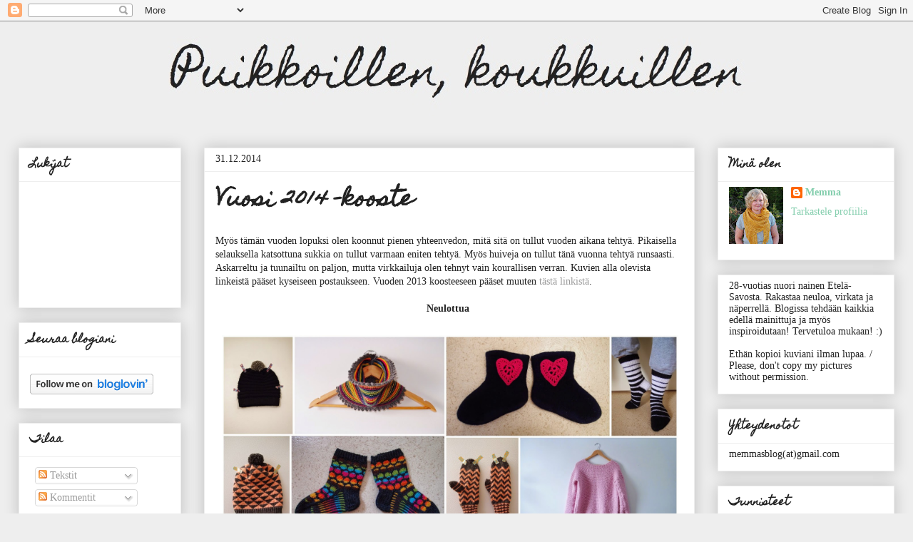

--- FILE ---
content_type: text/html; charset=UTF-8
request_url: https://puikkoillenkoukkuillen.blogspot.com/2014/12/vuosi-2014-kooste.html
body_size: 23045
content:
<!DOCTYPE html>
<html class='v2' dir='ltr' xmlns='http://www.w3.org/1999/xhtml' xmlns:b='http://www.google.com/2005/gml/b' xmlns:data='http://www.google.com/2005/gml/data' xmlns:expr='http://www.google.com/2005/gml/expr'>
<head>
<link href='https://www.blogger.com/static/v1/widgets/335934321-css_bundle_v2.css' rel='stylesheet' type='text/css'/>
<meta content='width=1100' name='viewport'/>
<meta content='text/html; charset=UTF-8' http-equiv='Content-Type'/>
<meta content='blogger' name='generator'/>
<link href='https://puikkoillenkoukkuillen.blogspot.com/favicon.ico' rel='icon' type='image/x-icon'/>
<link href='http://puikkoillenkoukkuillen.blogspot.com/2014/12/vuosi-2014-kooste.html' rel='canonical'/>
<link rel="alternate" type="application/atom+xml" title="Puikkoillen, koukkuillen - Atom" href="https://puikkoillenkoukkuillen.blogspot.com/feeds/posts/default" />
<link rel="alternate" type="application/rss+xml" title="Puikkoillen, koukkuillen - RSS" href="https://puikkoillenkoukkuillen.blogspot.com/feeds/posts/default?alt=rss" />
<link rel="service.post" type="application/atom+xml" title="Puikkoillen, koukkuillen - Atom" href="https://www.blogger.com/feeds/8331427576537209909/posts/default" />

<link rel="alternate" type="application/atom+xml" title="Puikkoillen, koukkuillen - Atom" href="https://puikkoillenkoukkuillen.blogspot.com/feeds/1447263070698441308/comments/default" />
<!--Can't find substitution for tag [blog.ieCssRetrofitLinks]-->
<link href='https://blogger.googleusercontent.com/img/b/R29vZ2xl/AVvXsEha1tuqdmsZj8uHKsqg0ig01qDIzyasSV24VC37bMaxVHTnFpmPXFP3t3xp2vx0-RS0-2Fn8FG-EH7nu-RHSpQmtt9pwxjMq37FIEF0W3HZFRmZ-Z-ERNUvRPI7QEyzZaBwgpXZlZcaRb8/s1600/Amigurumi+ym18.jpg' rel='image_src'/>
<meta content='http://puikkoillenkoukkuillen.blogspot.com/2014/12/vuosi-2014-kooste.html' property='og:url'/>
<meta content='Vuosi 2014 -kooste' property='og:title'/>
<meta content='Myös tämän vuoden lopuksi olen koonnut pienen yhteenvedon, mitä sitä on tullut vuoden aikana tehtyä. Pikaisella selauksella katsottuna sukki...' property='og:description'/>
<meta content='https://blogger.googleusercontent.com/img/b/R29vZ2xl/AVvXsEha1tuqdmsZj8uHKsqg0ig01qDIzyasSV24VC37bMaxVHTnFpmPXFP3t3xp2vx0-RS0-2Fn8FG-EH7nu-RHSpQmtt9pwxjMq37FIEF0W3HZFRmZ-Z-ERNUvRPI7QEyzZaBwgpXZlZcaRb8/w1200-h630-p-k-no-nu/Amigurumi+ym18.jpg' property='og:image'/>
<title>Puikkoillen, koukkuillen: Vuosi 2014 -kooste</title>
<style type='text/css'>@font-face{font-family:'Homemade Apple';font-style:normal;font-weight:400;font-display:swap;src:url(//fonts.gstatic.com/s/homemadeapple/v24/Qw3EZQFXECDrI2q789EKQZJob0x6XHgOiJM6.woff2)format('woff2');unicode-range:U+0000-00FF,U+0131,U+0152-0153,U+02BB-02BC,U+02C6,U+02DA,U+02DC,U+0304,U+0308,U+0329,U+2000-206F,U+20AC,U+2122,U+2191,U+2193,U+2212,U+2215,U+FEFF,U+FFFD;}</style>
<style id='page-skin-1' type='text/css'><!--
/*
-----------------------------------------------
Blogger Template Style
Name:     Awesome Inc.
Designer: Tina Chen
URL:      tinachen.org
----------------------------------------------- */
/* Variable definitions
====================
<Variable name="keycolor" description="Main Color" type="color" default="#ffffff"/>
<Group description="Page" selector="body">
<Variable name="body.font" description="Font" type="font"
default="normal normal 13px Arial, Tahoma, Helvetica, FreeSans, sans-serif"/>
<Variable name="body.background.color" description="Background Color" type="color" default="#000000"/>
<Variable name="body.text.color" description="Text Color" type="color" default="#ffffff"/>
</Group>
<Group description="Links" selector=".main-inner">
<Variable name="link.color" description="Link Color" type="color" default="#888888"/>
<Variable name="link.visited.color" description="Visited Color" type="color" default="#444444"/>
<Variable name="link.hover.color" description="Hover Color" type="color" default="#cccccc"/>
</Group>
<Group description="Blog Title" selector=".header h1">
<Variable name="header.font" description="Title Font" type="font"
default="normal bold 40px Arial, Tahoma, Helvetica, FreeSans, sans-serif"/>
<Variable name="header.text.color" description="Title Color" type="color" default="#222222" />
<Variable name="header.background.color" description="Header Background" type="color" default="transparent" />
</Group>
<Group description="Blog Description" selector=".header .description">
<Variable name="description.font" description="Font" type="font"
default="normal normal 14px Arial, Tahoma, Helvetica, FreeSans, sans-serif"/>
<Variable name="description.text.color" description="Text Color" type="color"
default="#222222" />
</Group>
<Group description="Tabs Text" selector=".tabs-inner .widget li a">
<Variable name="tabs.font" description="Font" type="font"
default="normal bold 14px Arial, Tahoma, Helvetica, FreeSans, sans-serif"/>
<Variable name="tabs.text.color" description="Text Color" type="color" default="#222222"/>
<Variable name="tabs.selected.text.color" description="Selected Color" type="color" default="#222222"/>
</Group>
<Group description="Tabs Background" selector=".tabs-outer .PageList">
<Variable name="tabs.background.color" description="Background Color" type="color" default="#141414"/>
<Variable name="tabs.selected.background.color" description="Selected Color" type="color" default="#444444"/>
<Variable name="tabs.border.color" description="Border Color" type="color" default="#eeeeee"/>
</Group>
<Group description="Date Header" selector=".main-inner .widget h2.date-header, .main-inner .widget h2.date-header span">
<Variable name="date.font" description="Font" type="font"
default="normal normal 14px Arial, Tahoma, Helvetica, FreeSans, sans-serif"/>
<Variable name="date.text.color" description="Text Color" type="color" default="#666666"/>
<Variable name="date.border.color" description="Border Color" type="color" default="#eeeeee"/>
</Group>
<Group description="Post Title" selector="h3.post-title, h4, h3.post-title a">
<Variable name="post.title.font" description="Font" type="font"
default="normal bold 22px Arial, Tahoma, Helvetica, FreeSans, sans-serif"/>
<Variable name="post.title.text.color" description="Text Color" type="color" default="#222222"/>
</Group>
<Group description="Post Background" selector=".post">
<Variable name="post.background.color" description="Background Color" type="color" default="#ffffff" />
<Variable name="post.border.color" description="Border Color" type="color" default="#eeeeee" />
<Variable name="post.border.bevel.color" description="Bevel Color" type="color" default="#eeeeee"/>
</Group>
<Group description="Gadget Title" selector="h2">
<Variable name="widget.title.font" description="Font" type="font"
default="normal bold 14px Arial, Tahoma, Helvetica, FreeSans, sans-serif"/>
<Variable name="widget.title.text.color" description="Text Color" type="color" default="#222222"/>
</Group>
<Group description="Gadget Text" selector=".sidebar .widget">
<Variable name="widget.font" description="Font" type="font"
default="normal normal 14px Arial, Tahoma, Helvetica, FreeSans, sans-serif"/>
<Variable name="widget.text.color" description="Text Color" type="color" default="#222222"/>
<Variable name="widget.alternate.text.color" description="Alternate Color" type="color" default="#666666"/>
</Group>
<Group description="Gadget Links" selector=".sidebar .widget">
<Variable name="widget.link.color" description="Link Color" type="color" default="#82cdac"/>
<Variable name="widget.link.visited.color" description="Visited Color" type="color" default="#222222"/>
<Variable name="widget.link.hover.color" description="Hover Color" type="color" default="#82cdac"/>
</Group>
<Group description="Gadget Background" selector=".sidebar .widget">
<Variable name="widget.background.color" description="Background Color" type="color" default="#141414"/>
<Variable name="widget.border.color" description="Border Color" type="color" default="#222222"/>
<Variable name="widget.border.bevel.color" description="Bevel Color" type="color" default="#000000"/>
</Group>
<Group description="Sidebar Background" selector=".column-left-inner .column-right-inner">
<Variable name="widget.outer.background.color" description="Background Color" type="color" default="transparent" />
</Group>
<Group description="Images" selector=".main-inner">
<Variable name="image.background.color" description="Background Color" type="color" default="transparent"/>
<Variable name="image.border.color" description="Border Color" type="color" default="transparent"/>
</Group>
<Group description="Feed" selector=".blog-feeds">
<Variable name="feed.text.color" description="Text Color" type="color" default="#222222"/>
</Group>
<Group description="Feed Links" selector=".blog-feeds">
<Variable name="feed.link.color" description="Link Color" type="color" default="#82cdac"/>
<Variable name="feed.link.visited.color" description="Visited Color" type="color" default="#222222"/>
<Variable name="feed.link.hover.color" description="Hover Color" type="color" default="#82cdac"/>
</Group>
<Group description="Pager" selector=".blog-pager">
<Variable name="pager.background.color" description="Background Color" type="color" default="#ffffff" />
</Group>
<Group description="Footer" selector=".footer-outer">
<Variable name="footer.background.color" description="Background Color" type="color" default="#ffffff" />
<Variable name="footer.text.color" description="Text Color" type="color" default="#222222" />
</Group>
<Variable name="title.shadow.spread" description="Title Shadow" type="length" default="-1px"/>
<Variable name="body.background" description="Body Background" type="background"
color="#eeeeee"
default="$(color) none repeat scroll top left"/>
<Variable name="body.background.gradient.cap" description="Body Gradient Cap" type="url"
default="none"/>
<Variable name="body.background.size" description="Body Background Size" type="string" default="auto"/>
<Variable name="tabs.background.gradient" description="Tabs Background Gradient" type="url"
default="none"/>
<Variable name="header.background.gradient" description="Header Background Gradient" type="url" default="none" />
<Variable name="header.padding.top" description="Header Top Padding" type="length" default="22px" />
<Variable name="header.margin.top" description="Header Top Margin" type="length" default="0" />
<Variable name="header.margin.bottom" description="Header Bottom Margin" type="length" default="0" />
<Variable name="widget.padding.top" description="Widget Padding Top" type="length" default="8px" />
<Variable name="widget.padding.side" description="Widget Padding Side" type="length" default="15px" />
<Variable name="widget.outer.margin.top" description="Widget Top Margin" type="length" default="0" />
<Variable name="widget.outer.background.gradient" description="Gradient" type="url" default="none" />
<Variable name="widget.border.radius" description="Gadget Border Radius" type="length" default="0" />
<Variable name="outer.shadow.spread" description="Outer Shadow Size" type="length" default="0" />
<Variable name="date.header.border.radius.top" description="Date Header Border Radius Top" type="length" default="0" />
<Variable name="date.header.position" description="Date Header Position" type="length" default="15px" />
<Variable name="date.space" description="Date Space" type="length" default="30px" />
<Variable name="date.position" description="Date Float" type="string" default="static" />
<Variable name="date.padding.bottom" description="Date Padding Bottom" type="length" default="0" />
<Variable name="date.border.size" description="Date Border Size" type="length" default="0" />
<Variable name="date.background" description="Date Background" type="background" color="transparent"
default="$(color) none no-repeat scroll top left" />
<Variable name="date.first.border.radius.top" description="Date First top radius" type="length" default="0" />
<Variable name="date.last.space.bottom" description="Date Last Space Bottom" type="length"
default="20px" />
<Variable name="date.last.border.radius.bottom" description="Date Last bottom radius" type="length" default="0" />
<Variable name="post.first.padding.top" description="First Post Padding Top" type="length" default="0" />
<Variable name="image.shadow.spread" description="Image Shadow Size" type="length" default="0"/>
<Variable name="image.border.radius" description="Image Border Radius" type="length" default="0"/>
<Variable name="separator.outdent" description="Separator Outdent" type="length" default="15px" />
<Variable name="title.separator.border.size" description="Widget Title Border Size" type="length" default="1px" />
<Variable name="list.separator.border.size" description="List Separator Border Size" type="length" default="1px" />
<Variable name="shadow.spread" description="Shadow Size" type="length" default="0"/>
<Variable name="startSide" description="Side where text starts in blog language" type="automatic" default="left"/>
<Variable name="endSide" description="Side where text ends in blog language" type="automatic" default="right"/>
<Variable name="date.side" description="Side where date header is placed" type="string" default="right"/>
<Variable name="pager.border.radius.top" description="Pager Border Top Radius" type="length" default="0" />
<Variable name="pager.space.top" description="Pager Top Space" type="length" default="1em" />
<Variable name="footer.background.gradient" description="Background Gradient" type="url" default="none" />
<Variable name="mobile.background.size" description="Mobile Background Size" type="string"
default="auto"/>
<Variable name="mobile.background.overlay" description="Mobile Background Overlay" type="string"
default="transparent none repeat scroll top left"/>
<Variable name="mobile.button.color" description="Mobile Button Color" type="color" default="#ffffff" />
*/
/* Content
----------------------------------------------- */
body, .body-fauxcolumn-outer {
font: normal normal 14px Georgia, Utopia, 'Palatino Linotype', Palatino, serif;
color: #222222;
background: #eeeeee none repeat scroll top left;
}
html body .content-outer {
min-width: 0;
max-width: 100%;
width: 100%;
}
a:link {
text-decoration: none;
color: #82cdac;
}
a:visited {
text-decoration: none;
color: #222222;
}
a:hover {
text-decoration: underline;
color: #82cdac;
}
.body-fauxcolumn-outer .cap-top {
position: absolute;
z-index: 1;
height: 276px;
width: 100%;
background: transparent none repeat-x scroll top left;
_background-image: none;
}
/* Columns
----------------------------------------------- */
.content-inner {
padding: 0;
}
.header-inner .section {
margin: 0 16px;
}
.tabs-inner .section {
margin: 0 16px;
}
.main-inner {
padding-top: 30px;
}
.main-inner .column-center-inner,
.main-inner .column-left-inner,
.main-inner .column-right-inner {
padding: 0 5px;
}
*+html body .main-inner .column-center-inner {
margin-top: -30px;
}
#layout .main-inner .column-center-inner {
margin-top: 0;
}
/* Header
----------------------------------------------- */
.header-outer {
margin: 0 0 0 0;
background: transparent none repeat scroll 0 0;
}
.Header h1 {
font: normal normal 63px Homemade Apple;
color: #222222;
text-shadow: 0 0 -1px #000000;
}
.Header h1 a {
color: #222222;
}
.Header .description {
font: normal normal 14px Georgia, Utopia, 'Palatino Linotype', Palatino, serif;
color: #222222;
}
.header-inner .Header .titlewrapper,
.header-inner .Header .descriptionwrapper {
padding-left: 0;
padding-right: 0;
margin-bottom: 0;
}
.header-inner .Header .titlewrapper {
padding-top: 22px;
}
/* Tabs
----------------------------------------------- */
.tabs-outer {
overflow: hidden;
position: relative;
background: #eeeeee url(//www.blogblog.com/1kt/awesomeinc/tabs_gradient_light.png) repeat scroll 0 0;
}
#layout .tabs-outer {
overflow: visible;
}
.tabs-cap-top, .tabs-cap-bottom {
position: absolute;
width: 100%;
border-top: 1px solid #999999;
}
.tabs-cap-bottom {
bottom: 0;
}
.tabs-inner .widget li a {
display: inline-block;
margin: 0;
padding: .6em 1.5em;
font: normal bold 14px Georgia, Utopia, 'Palatino Linotype', Palatino, serif;
color: #222222;
border-top: 1px solid #999999;
border-bottom: 1px solid #999999;
border-left: 1px solid #999999;
height: 16px;
line-height: 16px;
}
.tabs-inner .widget li:last-child a {
border-right: 1px solid #999999;
}
.tabs-inner .widget li.selected a, .tabs-inner .widget li a:hover {
background: #666666 url(//www.blogblog.com/1kt/awesomeinc/tabs_gradient_light.png) repeat-x scroll 0 -100px;
color: #ffffff;
}
/* Headings
----------------------------------------------- */
h2 {
font: normal bold 14px Homemade Apple;
color: #222222;
}
/* Widgets
----------------------------------------------- */
.main-inner .section {
margin: 0 27px;
padding: 0;
}
.main-inner .column-left-outer,
.main-inner .column-right-outer {
margin-top: 0;
}
#layout .main-inner .column-left-outer,
#layout .main-inner .column-right-outer {
margin-top: 0;
}
.main-inner .column-left-inner,
.main-inner .column-right-inner {
background: transparent none repeat 0 0;
-moz-box-shadow: 0 0 0 rgba(0, 0, 0, .2);
-webkit-box-shadow: 0 0 0 rgba(0, 0, 0, .2);
-goog-ms-box-shadow: 0 0 0 rgba(0, 0, 0, .2);
box-shadow: 0 0 0 rgba(0, 0, 0, .2);
-moz-border-radius: 0;
-webkit-border-radius: 0;
-goog-ms-border-radius: 0;
border-radius: 0;
}
#layout .main-inner .column-left-inner,
#layout .main-inner .column-right-inner {
margin-top: 0;
}
.sidebar .widget {
font: normal normal 14px Georgia, Utopia, 'Palatino Linotype', Palatino, serif;
color: #222222;
}
.sidebar .widget a:link {
color: #82cdac;
}
.sidebar .widget a:visited {
color: #222222;
}
.sidebar .widget a:hover {
color: #82cdac;
}
.sidebar .widget h2 {
text-shadow: 0 0 -1px #000000;
}
.main-inner .widget {
background-color: #ffffff;
border: 1px solid #eeeeee;
padding: 0 15px 15px;
margin: 20px -16px;
-moz-box-shadow: 0 0 20px rgba(0, 0, 0, .2);
-webkit-box-shadow: 0 0 20px rgba(0, 0, 0, .2);
-goog-ms-box-shadow: 0 0 20px rgba(0, 0, 0, .2);
box-shadow: 0 0 20px rgba(0, 0, 0, .2);
-moz-border-radius: 0;
-webkit-border-radius: 0;
-goog-ms-border-radius: 0;
border-radius: 0;
}
.main-inner .widget h2 {
margin: 0 -15px;
padding: .6em 15px .5em;
border-bottom: 1px solid transparent;
}
.footer-inner .widget h2 {
padding: 0 0 .4em;
border-bottom: 1px solid transparent;
}
.main-inner .widget h2 + div, .footer-inner .widget h2 + div {
border-top: 1px solid #eeeeee;
padding-top: 8px;
}
.main-inner .widget .widget-content {
margin: 0 -15px;
padding: 7px 15px 0;
}
.main-inner .widget ul, .main-inner .widget #ArchiveList ul.flat {
margin: -8px -15px 0;
padding: 0;
list-style: none;
}
.main-inner .widget #ArchiveList {
margin: -8px 0 0;
}
.main-inner .widget ul li, .main-inner .widget #ArchiveList ul.flat li {
padding: .5em 15px;
text-indent: 0;
color: #666666;
border-top: 1px solid #eeeeee;
border-bottom: 1px solid transparent;
}
.main-inner .widget #ArchiveList ul li {
padding-top: .25em;
padding-bottom: .25em;
}
.main-inner .widget ul li:first-child, .main-inner .widget #ArchiveList ul.flat li:first-child {
border-top: none;
}
.main-inner .widget ul li:last-child, .main-inner .widget #ArchiveList ul.flat li:last-child {
border-bottom: none;
}
.post-body {
position: relative;
}
.main-inner .widget .post-body ul {
padding: 0 2.5em;
margin: .5em 0;
list-style: disc;
}
.main-inner .widget .post-body ul li {
padding: 0.25em 0;
margin-bottom: .25em;
color: #222222;
border: none;
}
.footer-inner .widget ul {
padding: 0;
list-style: none;
}
.widget .zippy {
color: #666666;
}
/* Posts
----------------------------------------------- */
body .main-inner .Blog {
padding: 0;
margin-bottom: 1em;
background-color: transparent;
border: none;
-moz-box-shadow: 0 0 0 rgba(0, 0, 0, 0);
-webkit-box-shadow: 0 0 0 rgba(0, 0, 0, 0);
-goog-ms-box-shadow: 0 0 0 rgba(0, 0, 0, 0);
box-shadow: 0 0 0 rgba(0, 0, 0, 0);
}
.main-inner .section:last-child .Blog:last-child {
padding: 0;
margin-bottom: 1em;
}
.main-inner .widget h2.date-header {
margin: 0 -15px 1px;
padding: 0 0 0 0;
font: normal normal 14px Georgia, Utopia, 'Palatino Linotype', Palatino, serif;
color: #222222;
background: transparent none no-repeat scroll top left;
border-top: 0 solid #eeeeee;
border-bottom: 1px solid transparent;
-moz-border-radius-topleft: 0;
-moz-border-radius-topright: 0;
-webkit-border-top-left-radius: 0;
-webkit-border-top-right-radius: 0;
border-top-left-radius: 0;
border-top-right-radius: 0;
position: static;
bottom: 100%;
right: 15px;
text-shadow: 0 0 -1px #000000;
}
.main-inner .widget h2.date-header span {
font: normal normal 14px Georgia, Utopia, 'Palatino Linotype', Palatino, serif;
display: block;
padding: .5em 15px;
border-left: 0 solid #eeeeee;
border-right: 0 solid #eeeeee;
}
.date-outer {
position: relative;
margin: 30px 0 20px;
padding: 0 15px;
background-color: #ffffff;
border: 1px solid #eeeeee;
-moz-box-shadow: 0 0 20px rgba(0, 0, 0, .2);
-webkit-box-shadow: 0 0 20px rgba(0, 0, 0, .2);
-goog-ms-box-shadow: 0 0 20px rgba(0, 0, 0, .2);
box-shadow: 0 0 20px rgba(0, 0, 0, .2);
-moz-border-radius: 0;
-webkit-border-radius: 0;
-goog-ms-border-radius: 0;
border-radius: 0;
}
.date-outer:first-child {
margin-top: 0;
}
.date-outer:last-child {
margin-bottom: 20px;
-moz-border-radius-bottomleft: 0;
-moz-border-radius-bottomright: 0;
-webkit-border-bottom-left-radius: 0;
-webkit-border-bottom-right-radius: 0;
-goog-ms-border-bottom-left-radius: 0;
-goog-ms-border-bottom-right-radius: 0;
border-bottom-left-radius: 0;
border-bottom-right-radius: 0;
}
.date-posts {
margin: 0 -15px;
padding: 0 15px;
clear: both;
}
.post-outer, .inline-ad {
border-top: 1px solid #eeeeee;
margin: 0 -15px;
padding: 15px 15px;
}
.post-outer {
padding-bottom: 10px;
}
.post-outer:first-child {
padding-top: 0;
border-top: none;
}
.post-outer:last-child, .inline-ad:last-child {
border-bottom: none;
}
.post-body {
position: relative;
}
.post-body img {
padding: 8px;
background: transparent;
border: 1px solid transparent;
-moz-box-shadow: 0 0 0 rgba(0, 0, 0, .2);
-webkit-box-shadow: 0 0 0 rgba(0, 0, 0, .2);
box-shadow: 0 0 0 rgba(0, 0, 0, .2);
-moz-border-radius: 0;
-webkit-border-radius: 0;
border-radius: 0;
}
h3.post-title, h4 {
font: normal bold 30px Homemade Apple;
color: #222222;
}
h3.post-title a {
font: normal bold 30px Homemade Apple;
color: #222222;
}
h3.post-title a:hover {
color: #82cdac;
text-decoration: underline;
}
.post-header {
margin: 0 0 1em;
}
.post-body {
line-height: 1.4;
}
.post-outer h2 {
color: #222222;
}
.post-footer {
margin: 1.5em 0 0;
}
#blog-pager {
padding: 15px;
font-size: 120%;
background-color: #ffffff;
border: 1px solid #eeeeee;
-moz-box-shadow: 0 0 20px rgba(0, 0, 0, .2);
-webkit-box-shadow: 0 0 20px rgba(0, 0, 0, .2);
-goog-ms-box-shadow: 0 0 20px rgba(0, 0, 0, .2);
box-shadow: 0 0 20px rgba(0, 0, 0, .2);
-moz-border-radius: 0;
-webkit-border-radius: 0;
-goog-ms-border-radius: 0;
border-radius: 0;
-moz-border-radius-topleft: 0;
-moz-border-radius-topright: 0;
-webkit-border-top-left-radius: 0;
-webkit-border-top-right-radius: 0;
-goog-ms-border-top-left-radius: 0;
-goog-ms-border-top-right-radius: 0;
border-top-left-radius: 0;
border-top-right-radius-topright: 0;
margin-top: 1em;
}
.blog-feeds, .post-feeds {
margin: 1em 0;
text-align: center;
color: #82cdac;
}
.blog-feeds a, .post-feeds a {
color: #82cdac;
}
.blog-feeds a:visited, .post-feeds a:visited {
color: #222222;
}
.blog-feeds a:hover, .post-feeds a:hover {
color: #82cdac;
}
.post-outer .comments {
margin-top: 2em;
}
/* Comments
----------------------------------------------- */
.comments .comments-content .icon.blog-author {
background-repeat: no-repeat;
background-image: url([data-uri]);
}
.comments .comments-content .loadmore a {
border-top: 1px solid #999999;
border-bottom: 1px solid #999999;
}
.comments .continue {
border-top: 2px solid #999999;
}
/* Footer
----------------------------------------------- */
.footer-outer {
margin: -20px 0 -1px;
padding: 20px 0 0;
color: #222222;
overflow: hidden;
}
.footer-fauxborder-left {
border-top: 1px solid #eeeeee;
background: #ffffff none repeat scroll 0 0;
-moz-box-shadow: 0 0 20px rgba(0, 0, 0, .2);
-webkit-box-shadow: 0 0 20px rgba(0, 0, 0, .2);
-goog-ms-box-shadow: 0 0 20px rgba(0, 0, 0, .2);
box-shadow: 0 0 20px rgba(0, 0, 0, .2);
margin: 0 -20px;
}
/* Mobile
----------------------------------------------- */
body.mobile {
background-size: auto;
}
.mobile .body-fauxcolumn-outer {
background: transparent none repeat scroll top left;
}
*+html body.mobile .main-inner .column-center-inner {
margin-top: 0;
}
.mobile .main-inner .widget {
padding: 0 0 15px;
}
.mobile .main-inner .widget h2 + div,
.mobile .footer-inner .widget h2 + div {
border-top: none;
padding-top: 0;
}
.mobile .footer-inner .widget h2 {
padding: 0.5em 0;
border-bottom: none;
}
.mobile .main-inner .widget .widget-content {
margin: 0;
padding: 7px 0 0;
}
.mobile .main-inner .widget ul,
.mobile .main-inner .widget #ArchiveList ul.flat {
margin: 0 -15px 0;
}
.mobile .main-inner .widget h2.date-header {
right: 0;
}
.mobile .date-header span {
padding: 0.4em 0;
}
.mobile .date-outer:first-child {
margin-bottom: 0;
border: 1px solid #eeeeee;
-moz-border-radius-topleft: 0;
-moz-border-radius-topright: 0;
-webkit-border-top-left-radius: 0;
-webkit-border-top-right-radius: 0;
-goog-ms-border-top-left-radius: 0;
-goog-ms-border-top-right-radius: 0;
border-top-left-radius: 0;
border-top-right-radius: 0;
}
.mobile .date-outer {
border-color: #eeeeee;
border-width: 0 1px 1px;
}
.mobile .date-outer:last-child {
margin-bottom: 0;
}
.mobile .main-inner {
padding: 0;
}
.mobile .header-inner .section {
margin: 0;
}
.mobile .blog-posts {
padding: 0 10px;
}
.mobile .post-outer, .mobile .inline-ad {
padding: 5px 0;
}
.mobile .tabs-inner .section {
margin: 0 10px;
}
.mobile .main-inner .widget h2 {
margin: 0;
padding: 0;
}
.mobile .main-inner .widget h2.date-header span {
padding: 0;
}
.mobile .main-inner .widget .widget-content {
margin: 0;
padding: 7px 0 0;
}
.mobile #blog-pager {
border: 1px solid transparent;
background: #ffffff none repeat scroll 0 0;
}
.mobile .main-inner .column-left-inner,
.mobile .main-inner .column-right-inner {
background: transparent none repeat 0 0;
-moz-box-shadow: none;
-webkit-box-shadow: none;
-goog-ms-box-shadow: none;
box-shadow: none;
}
.mobile .date-posts {
margin: 0;
padding: 0;
}
.mobile .footer-fauxborder-left {
margin: 0;
border-top: inherit;
}
.mobile .main-inner .section:last-child .Blog:last-child {
margin-bottom: 0;
}
.mobile-index-contents {
color: #222222;
}
.mobile .mobile-link-button {
background: #82cdac url(//www.blogblog.com/1kt/awesomeinc/tabs_gradient_light.png) repeat scroll 0 0;
}
.mobile-link-button a:link, .mobile-link-button a:visited {
color: #ffffff;
}
.mobile .tabs-inner .PageList .widget-content {
background: transparent;
border-top: 1px solid;
border-color: #999999;
color: #222222;
}
.mobile .tabs-inner .PageList .widget-content .pagelist-arrow {
border-left: 1px solid #999999;
}

--></style>
<style id='template-skin-1' type='text/css'><!--
body {
min-width: 1260px;
}
.content-outer, .content-fauxcolumn-outer, .region-inner {
min-width: 1260px;
max-width: 1260px;
_width: 1260px;
}
.main-inner .columns {
padding-left: 260px;
padding-right: 280px;
}
.main-inner .fauxcolumn-center-outer {
left: 260px;
right: 280px;
/* IE6 does not respect left and right together */
_width: expression(this.parentNode.offsetWidth -
parseInt("260px") -
parseInt("280px") + 'px');
}
.main-inner .fauxcolumn-left-outer {
width: 260px;
}
.main-inner .fauxcolumn-right-outer {
width: 280px;
}
.main-inner .column-left-outer {
width: 260px;
right: 100%;
margin-left: -260px;
}
.main-inner .column-right-outer {
width: 280px;
margin-right: -280px;
}
#layout {
min-width: 0;
}
#layout .content-outer {
min-width: 0;
width: 800px;
}
#layout .region-inner {
min-width: 0;
width: auto;
}
--></style>
<script type='text/javascript'>
        (function(i,s,o,g,r,a,m){i['GoogleAnalyticsObject']=r;i[r]=i[r]||function(){
        (i[r].q=i[r].q||[]).push(arguments)},i[r].l=1*new Date();a=s.createElement(o),
        m=s.getElementsByTagName(o)[0];a.async=1;a.src=g;m.parentNode.insertBefore(a,m)
        })(window,document,'script','https://www.google-analytics.com/analytics.js','ga');
        ga('create', 'UA-46618825-1', 'auto', 'blogger');
        ga('blogger.send', 'pageview');
      </script>
<link href='https://www.blogger.com/dyn-css/authorization.css?targetBlogID=8331427576537209909&amp;zx=339c17bf-be8a-4449-96da-912a2a226d92' media='none' onload='if(media!=&#39;all&#39;)media=&#39;all&#39;' rel='stylesheet'/><noscript><link href='https://www.blogger.com/dyn-css/authorization.css?targetBlogID=8331427576537209909&amp;zx=339c17bf-be8a-4449-96da-912a2a226d92' rel='stylesheet'/></noscript>
<meta name='google-adsense-platform-account' content='ca-host-pub-1556223355139109'/>
<meta name='google-adsense-platform-domain' content='blogspot.com'/>

</head>
<body class='loading'>
<div class='navbar section' id='navbar'><div class='widget Navbar' data-version='1' id='Navbar1'><script type="text/javascript">
    function setAttributeOnload(object, attribute, val) {
      if(window.addEventListener) {
        window.addEventListener('load',
          function(){ object[attribute] = val; }, false);
      } else {
        window.attachEvent('onload', function(){ object[attribute] = val; });
      }
    }
  </script>
<div id="navbar-iframe-container"></div>
<script type="text/javascript" src="https://apis.google.com/js/platform.js"></script>
<script type="text/javascript">
      gapi.load("gapi.iframes:gapi.iframes.style.bubble", function() {
        if (gapi.iframes && gapi.iframes.getContext) {
          gapi.iframes.getContext().openChild({
              url: 'https://www.blogger.com/navbar/8331427576537209909?po\x3d1447263070698441308\x26origin\x3dhttps://puikkoillenkoukkuillen.blogspot.com',
              where: document.getElementById("navbar-iframe-container"),
              id: "navbar-iframe"
          });
        }
      });
    </script><script type="text/javascript">
(function() {
var script = document.createElement('script');
script.type = 'text/javascript';
script.src = '//pagead2.googlesyndication.com/pagead/js/google_top_exp.js';
var head = document.getElementsByTagName('head')[0];
if (head) {
head.appendChild(script);
}})();
</script>
</div></div>
<div class='body-fauxcolumns'>
<div class='fauxcolumn-outer body-fauxcolumn-outer'>
<div class='cap-top'>
<div class='cap-left'></div>
<div class='cap-right'></div>
</div>
<div class='fauxborder-left'>
<div class='fauxborder-right'></div>
<div class='fauxcolumn-inner'>
</div>
</div>
<div class='cap-bottom'>
<div class='cap-left'></div>
<div class='cap-right'></div>
</div>
</div>
</div>
<div class='content'>
<div class='content-fauxcolumns'>
<div class='fauxcolumn-outer content-fauxcolumn-outer'>
<div class='cap-top'>
<div class='cap-left'></div>
<div class='cap-right'></div>
</div>
<div class='fauxborder-left'>
<div class='fauxborder-right'></div>
<div class='fauxcolumn-inner'>
</div>
</div>
<div class='cap-bottom'>
<div class='cap-left'></div>
<div class='cap-right'></div>
</div>
</div>
</div>
<div class='content-outer'>
<div class='content-cap-top cap-top'>
<div class='cap-left'></div>
<div class='cap-right'></div>
</div>
<div class='fauxborder-left content-fauxborder-left'>
<div class='fauxborder-right content-fauxborder-right'></div>
<div class='content-inner'>
<header>
<div class='header-outer'>
<div class='header-cap-top cap-top'>
<div class='cap-left'></div>
<div class='cap-right'></div>
</div>
<div class='fauxborder-left header-fauxborder-left'>
<div class='fauxborder-right header-fauxborder-right'></div>
<div class='region-inner header-inner'>
<div class='header section' id='header'><div class='widget Header' data-version='1' id='Header1'>
<div id='header-inner'>
<a href='https://puikkoillenkoukkuillen.blogspot.com/' style='display: block'>
<img alt='Puikkoillen, koukkuillen' height='147px; ' id='Header1_headerimg' src='https://blogger.googleusercontent.com/img/b/R29vZ2xl/AVvXsEjiGSWMyCbXtsDknlGZj5KccX2VngDBd8zrqr7pXAa78HG66sFIG5zkob8da31Q7ONWG9__iQ8bgQlT1rmxInz1mIiag94Czox-b2FMaHwpkEJNe31FTo9Z2ot7fNjLu_leUrOJcEaICiY/s1600/otsikko.png' style='display: block' width='1091px; '/>
</a>
</div>
</div></div>
</div>
</div>
<div class='header-cap-bottom cap-bottom'>
<div class='cap-left'></div>
<div class='cap-right'></div>
</div>
</div>
</header>
<div class='tabs-outer'>
<div class='tabs-cap-top cap-top'>
<div class='cap-left'></div>
<div class='cap-right'></div>
</div>
<div class='fauxborder-left tabs-fauxborder-left'>
<div class='fauxborder-right tabs-fauxborder-right'></div>
<div class='region-inner tabs-inner'>
<div class='tabs no-items section' id='crosscol'></div>
<div class='tabs no-items section' id='crosscol-overflow'></div>
</div>
</div>
<div class='tabs-cap-bottom cap-bottom'>
<div class='cap-left'></div>
<div class='cap-right'></div>
</div>
</div>
<div class='main-outer'>
<div class='main-cap-top cap-top'>
<div class='cap-left'></div>
<div class='cap-right'></div>
</div>
<div class='fauxborder-left main-fauxborder-left'>
<div class='fauxborder-right main-fauxborder-right'></div>
<div class='region-inner main-inner'>
<div class='columns fauxcolumns'>
<div class='fauxcolumn-outer fauxcolumn-center-outer'>
<div class='cap-top'>
<div class='cap-left'></div>
<div class='cap-right'></div>
</div>
<div class='fauxborder-left'>
<div class='fauxborder-right'></div>
<div class='fauxcolumn-inner'>
</div>
</div>
<div class='cap-bottom'>
<div class='cap-left'></div>
<div class='cap-right'></div>
</div>
</div>
<div class='fauxcolumn-outer fauxcolumn-left-outer'>
<div class='cap-top'>
<div class='cap-left'></div>
<div class='cap-right'></div>
</div>
<div class='fauxborder-left'>
<div class='fauxborder-right'></div>
<div class='fauxcolumn-inner'>
</div>
</div>
<div class='cap-bottom'>
<div class='cap-left'></div>
<div class='cap-right'></div>
</div>
</div>
<div class='fauxcolumn-outer fauxcolumn-right-outer'>
<div class='cap-top'>
<div class='cap-left'></div>
<div class='cap-right'></div>
</div>
<div class='fauxborder-left'>
<div class='fauxborder-right'></div>
<div class='fauxcolumn-inner'>
</div>
</div>
<div class='cap-bottom'>
<div class='cap-left'></div>
<div class='cap-right'></div>
</div>
</div>
<!-- corrects IE6 width calculation -->
<div class='columns-inner'>
<div class='column-center-outer'>
<div class='column-center-inner'>
<div class='main section' id='main'><div class='widget Blog' data-version='1' id='Blog1'>
<div class='blog-posts hfeed'>

          <div class="date-outer">
        
<h2 class='date-header'><span>31.12.2014</span></h2>

          <div class="date-posts">
        
<div class='post-outer'>
<div class='post hentry' itemprop='blogPost' itemscope='itemscope' itemtype='http://schema.org/BlogPosting'>
<meta content='https://blogger.googleusercontent.com/img/b/R29vZ2xl/AVvXsEha1tuqdmsZj8uHKsqg0ig01qDIzyasSV24VC37bMaxVHTnFpmPXFP3t3xp2vx0-RS0-2Fn8FG-EH7nu-RHSpQmtt9pwxjMq37FIEF0W3HZFRmZ-Z-ERNUvRPI7QEyzZaBwgpXZlZcaRb8/s1600/Amigurumi+ym18.jpg' itemprop='image_url'/>
<meta content='8331427576537209909' itemprop='blogId'/>
<meta content='1447263070698441308' itemprop='postId'/>
<a name='1447263070698441308'></a>
<h3 class='post-title entry-title' itemprop='name'>
Vuosi 2014 -kooste
</h3>
<div class='post-header'>
<div class='post-header-line-1'></div>
</div>
<div class='post-body entry-content' id='post-body-1447263070698441308' itemprop='description articleBody'>
Myös tämän vuoden lopuksi olen koonnut pienen yhteenvedon, mitä sitä on tullut vuoden aikana tehtyä. Pikaisella selauksella katsottuna sukkia on tullut varmaan eniten tehtyä. Myös huiveja on tullut tänä vuonna tehtyä runsaasti. Askarreltu ja tuunailtu on paljon, mutta virkkailuja olen tehnyt vain kourallisen verran. Kuvien alla olevista linkeistä pääset kyseiseen postaukseen. Vuoden 2013 koosteeseen pääset muuten <a href="http://puikkoillenkoukkuillen.blogspot.fi/2013/12/vuosi-2013-kooste.html"><span style="color: #999999;">tästä linkistä</span></a>.<br />
<br />
<div style="text-align: center;">
<b>Neulottua&nbsp;</b></div>
<div class="separator" style="clear: both; text-align: center;">
</div>
<br />
<div class="separator" style="clear: both; text-align: center;">
<a href="https://blogger.googleusercontent.com/img/b/R29vZ2xl/AVvXsEha1tuqdmsZj8uHKsqg0ig01qDIzyasSV24VC37bMaxVHTnFpmPXFP3t3xp2vx0-RS0-2Fn8FG-EH7nu-RHSpQmtt9pwxjMq37FIEF0W3HZFRmZ-Z-ERNUvRPI7QEyzZaBwgpXZlZcaRb8/s1600/Amigurumi+ym18.jpg" imageanchor="1" style="clear: left; float: left; margin-bottom: 1em; margin-right: 1em;"><img border="0" height="426" src="https://blogger.googleusercontent.com/img/b/R29vZ2xl/AVvXsEha1tuqdmsZj8uHKsqg0ig01qDIzyasSV24VC37bMaxVHTnFpmPXFP3t3xp2vx0-RS0-2Fn8FG-EH7nu-RHSpQmtt9pwxjMq37FIEF0W3HZFRmZ-Z-ERNUvRPI7QEyzZaBwgpXZlZcaRb8/s1600/Amigurumi+ym18.jpg" width="640" /></a></div>
<br />
<div class="separator" style="clear: both; text-align: center;">
</div>
<div style="text-align: center;">
<a href="http://puikkoillenkoukkuillen.blogspot.fi/2014/01/silmukan-ytimesta-haaste-12014-pipo.html"><span style="color: #999999;">Wurm-pipo</span></a></div>
<div style="text-align: center;">
<a href="http://puikkoillenkoukkuillen.blogspot.fi/2014/01/varioksennus-kauluri.html"><span style="color: #999999;">Värioksennus-kauluri</span></a></div>
<div style="text-align: center;">
<a href="http://puikkoillenkoukkuillen.blogspot.fi/2014/01/huovutetut-rakkaustossut.html"><span style="color: #999999;">Rakkaustossut</span></a></div>
<div style="text-align: center;">
<a href="http://puikkoillenkoukkuillen.blogspot.fi/2014/04/kummasta-paasta-sukat.html"><span style="color: #999999;">Kummasta päästä? -sukat</span></a></div>
<div style="text-align: center;">
<a href="http://puikkoillenkoukkuillen.blogspot.fi/2014/02/kolmioita-kolmioita.html"><span style="color: #999999;">Kolmiopipo</span></a></div>
<div style="text-align: center;">
<a href="http://puikkoillenkoukkuillen.blogspot.fi/2014/03/varipallosukat.html"><span style="color: #999999;">Väripallosukat</span></a></div>
<div style="text-align: center;">
<a href="http://puikkoillenkoukkuillen.blogspot.fi/2014/02/siksak-lapaset.html"><span style="color: #999999;">SikSak-lapaset</span></a></div>
<div style="text-align: center;">
<a href="http://puikkoillenkoukkuillen.blogspot.fi/2014/02/feikki-skappel.html"><span style="color: #999999;">(Feikki)Skappel</span></a></div>
<div style="text-align: center;">
<a href="http://puikkoillenkoukkuillen.blogspot.fi/2014/01/satunnaisia-sankareita-takki-osa-17.html"><span style="color: #999999;">Satunnaisia sankareita -takki </span></a></div>
<div style="text-align: center;">
<a href="http://puikkoillenkoukkuillen.blogspot.fi/2014/04/raitaa-raitaa.html"><span style="color: #999999;">Raitahuivi</span></a></div>
<div style="text-align: center;">
<a href="http://puikkoillenkoukkuillen.blogspot.fi/2014/01/taikaraitaa.html"><span style="color: #999999;">Taikaraitaa-sukat</span></a></div>
<div style="text-align: center;">
<a href="http://puikkoillenkoukkuillen.blogspot.fi/2014/02/titanium.html"><span style="color: #999999;">Titanium-huivi</span></a></div>
<br />
<div class="separator" style="clear: both; text-align: center;">
</div>
<div class="separator" style="clear: both; text-align: center;">
<a href="https://blogger.googleusercontent.com/img/b/R29vZ2xl/AVvXsEi9xXHAfnn7HVwY5gXqjkr-vCKfbXPzfDxy1gVqyuDWcoqsk2dlwI_hdeACFfWSmUxM2emBMteSc4VNOfYF5bsQkquhnp869aGtkcDAzZZ9YrgpFXt54TYOtOnK8geo1UiD-q8jn_RfwHs/s1600/Amigurumi+ym19.jpg" imageanchor="1" style="clear: left; float: left; margin-bottom: 1em; margin-right: 1em;"><img border="0" height="426" src="https://blogger.googleusercontent.com/img/b/R29vZ2xl/AVvXsEi9xXHAfnn7HVwY5gXqjkr-vCKfbXPzfDxy1gVqyuDWcoqsk2dlwI_hdeACFfWSmUxM2emBMteSc4VNOfYF5bsQkquhnp869aGtkcDAzZZ9YrgpFXt54TYOtOnK8geo1UiD-q8jn_RfwHs/s1600/Amigurumi+ym19.jpg" width="640" /></a></div>
<div style="text-align: center;">
<a href="http://puikkoillenkoukkuillen.blogspot.fi/2014/12/villasukkaa-ja-tuubihuivia-jouluksi.html"><span style="color: #999999;">Tuubihuivi</span></a></div>
<div style="text-align: center;">
<a href="http://puikkoillenkoukkuillen.blogspot.fi/2014/12/villasukkaa-ja-tuubihuivia-jouluksi.html"><span style="color: #999999;">Broken seed stitch -sukat</span></a></div>
<div style="text-align: center;">
<a href="http://puikkoillenkoukkuillen.blogspot.fi/2014/12/viilea-burn.html"><span style="color: #999999;">Burn-huivi</span></a></div>
<div style="text-align: center;">
<a href="http://puikkoillenkoukkuillen.blogspot.fi/2014/12/harmaat-huopatossut.html"><span style="color: #999999;">Harmaat huopatossut</span></a></div>
<div style="text-align: center;">
<a href="http://puikkoillenkoukkuillen.blogspot.fi/2014/10/toiset-neonsukat.html"><span style="color: #999999;">Neonraitasukat äidille</span></a></div>
<div style="text-align: center;">
<a href="http://puikkoillenkoukkuillen.blogspot.fi/2014/11/rullareunainen-pipo.html"><span style="color: #999999;">Rullareunainen pipo</span></a></div>
<div style="text-align: center;">
<a href="http://puikkoillenkoukkuillen.blogspot.fi/2014/08/neon-neon.html"><span style="color: #999999;">Neonraitasukat itselleni</span></a></div>
<div style="text-align: center;">
<a href="http://puikkoillenkoukkuillen.blogspot.fi/2014/07/junasukat-kertaa-kaksi.html"><span style="color: #999999;">Junasukkia</span></a></div>
<div style="text-align: center;">
<a href="http://puikkoillenkoukkuillen.blogspot.fi/2014/07/ihana-liliopsida.html"><span style="color: #999999;">Liliopsida-huivi</span></a></div>
<div style="text-align: center;">
<a href="http://puikkoillenkoukkuillen.blogspot.fi/2014/09/karkkineule.html"><span style="color: #999999;">Dumle-pipo (karkkineule)</span></a></div>
<div style="text-align: center;">
<span style="color: #999999;"><a href="http://puikkoillenkoukkuillen.blogspot.fi/2014/10/kaakaoiset-julesit.html">Jules-sukat </a></span></div>
<div style="text-align: center;">
<a href="http://puikkoillenkoukkuillen.blogspot.fi/2014/09/persikkainen-pitsitoppi.html"><span style="color: #999999;">Pitsineuletoppi</span></a></div>
<div style="text-align: center;">
<span style="color: #999999;"><a href="http://puikkoillenkoukkuillen.blogspot.fi/2014/12/nurmilintu.html">Nurmilintu-huivi </a><b><br /></b></span></div>
<div style="text-align: center;">
<b><br /></b></div>
<div style="text-align: center;">
<b>&nbsp;Virkattua</b></div>
<br />
<div class="separator" style="clear: both; text-align: center;">
<a href="https://blogger.googleusercontent.com/img/b/R29vZ2xl/AVvXsEjZLlDHGf-OTW8i0l94BP07otXHTQn7IHEMtfAz_ps2Cp9vq10hTBIwfBjvN4EX_xE7hMOXitQrWzv25EDePOi41H0JMHB-d7td0txtXzFcHR78pe5VOIrJfQ3wgx4W3PI5glLn8f3sapc/s1600/Amigurumi+ym16.jpg" imageanchor="1" style="clear: left; float: left; margin-bottom: 1em; margin-right: 1em;"><img border="0" height="426" src="https://blogger.googleusercontent.com/img/b/R29vZ2xl/AVvXsEjZLlDHGf-OTW8i0l94BP07otXHTQn7IHEMtfAz_ps2Cp9vq10hTBIwfBjvN4EX_xE7hMOXitQrWzv25EDePOi41H0JMHB-d7td0txtXzFcHR78pe5VOIrJfQ3wgx4W3PI5glLn8f3sapc/s1600/Amigurumi+ym16.jpg" width="640" /></a></div>
<div style="text-align: center;">
<a href="http://puikkoillenkoukkuillen.blogspot.fi/2014/06/virkattu-kellotaulu.html"><span style="color: #999999;">Virkattu kellotaulu</span></a></div>
<div style="text-align: center;">
<a href="http://puikkoillenkoukkuillen.blogspot.fi/2014/05/pallokassi.html"><span style="color: #999999;">Pallokassi</span></a></div>
<div style="text-align: center;">
<a href="http://puikkoillenkoukkuillen.blogspot.fi/2014/11/silmukan-ytimesta-haaste-112014.html"><span style="color: #999999;">Lumihiutaleet</span></a></div>
<div style="text-align: center;">
<a href="http://puikkoillenkoukkuillen.blogspot.fi/2014/05/pikkukori-ja-pannunalunen.html"><span style="color: #999999;">Kori &amp; pannunalunen</span></a></div>
<div style="text-align: center;">
<a href="http://puikkoillenkoukkuillen.blogspot.fi/2014/06/triforce-iltalaukku.html"><span style="color: #999999;">Triforce-iltalaukku</span></a></div>
<div style="text-align: center;">
<a href="http://puikkoillenkoukkuillen.blogspot.fi/2014/06/virkattu-pollo.html"><span style="color: #999999;">Virkattu pöllö</span></a></div>
<div style="text-align: center;">
<a href="http://puikkoillenkoukkuillen.blogspot.fi/2014/03/no-ne-tyynynpaalliset.html"><span style="color: #999999;">Tyynynpäälliset</span></a></div>
<div style="text-align: center;">
<a href="http://puikkoillenkoukkuillen.blogspot.fi/2014/09/virkattu-tunika.html"><span style="color: #999999;">Tunika</span></a></div>
<div style="text-align: center;">
<a href="http://puikkoillenkoukkuillen.blogspot.fi/2014/07/virkattu-hellehattu.html"><span style="color: #999999;">Hellehattu </span></a></div>
<div style="text-align: center;">
<br /></div>
<div style="text-align: center;">
<b>Askarreltua/Tuunattua/Ommeltua </b></div>
<br />
<div class="separator" style="clear: both; text-align: center;">
<a href="https://blogger.googleusercontent.com/img/b/R29vZ2xl/AVvXsEjug2m14hxrSoKxSj7iKLK1wwxNdlAtYN81JOzPn0mt3PdqYrscQgo8qNLfQsTeC7Kyhp7JhXNpa0FB4Mqwm8N31D4j8d9hm4TIi7p8Ul8zcKcH-85JtpdXY4s6tgmATbtwdt3iIoTXjno/s1600/Amigurumi+ym14.jpg" imageanchor="1" style="clear: left; float: left; margin-bottom: 1em; margin-right: 1em;"><img border="0" height="426" src="https://blogger.googleusercontent.com/img/b/R29vZ2xl/AVvXsEjug2m14hxrSoKxSj7iKLK1wwxNdlAtYN81JOzPn0mt3PdqYrscQgo8qNLfQsTeC7Kyhp7JhXNpa0FB4Mqwm8N31D4j8d9hm4TIi7p8Ul8zcKcH-85JtpdXY4s6tgmATbtwdt3iIoTXjno/s1600/Amigurumi+ym14.jpg" width="640" /></a></div>
<div style="text-align: center;">
<a href="http://puikkoillenkoukkuillen.blogspot.fi/2014/05/vauvaonnittelut.html"><span style="color: #999999;">Vauvakortti</span></a></div>
<div style="text-align: center;">
<a href="http://puikkoillenkoukkuillen.blogspot.fi/2014/12/joulukortit-vuonna-2014.html"><span style="color: #999999;">Joulukortit</span></a></div>
<div style="text-align: center;">
<a href="http://puikkoillenkoukkuillen.blogspot.fi/2014/12/inka-gold-kynttilanjalat.html"><span style="color: #999999;">Inka Gold -kynttilänjalat</span></a></div>
<div style="text-align: center;">
<a href="http://puikkoillenkoukkuillen.blogspot.fi/2014/04/mehupullon-uusi-elama.html"><span style="color: #999999;">Maljakko</span></a></div>
<div style="text-align: center;">
<a href="http://puikkoillenkoukkuillen.blogspot.fi/2014/07/syntymapaivakorttia.html"><span style="color: #999999;">Syntymäpäiväkortti</span></a></div>
<div style="text-align: center;">
<a href="http://puikkoillenkoukkuillen.blogspot.fi/2014/03/osoitekirja.html"><span style="color: #999999;">Tuunattu osoitekirja</span></a></div>
<div style="text-align: center;">
<a href="http://puikkoillenkoukkuillen.blogspot.fi/2014/05/silmukan-ytimesta-haaste-52014-kukka.html"><span style="color: #999999;">Origamikukat</span></a></div>
<div style="text-align: center;">
<a href="http://puikkoillenkoukkuillen.blogspot.fi/2014/04/koivunoksia-ja-minitupsuja.html"><span style="color: #999999;">Minitupsut</span></a></div>
<div style="text-align: center;">
<a href="http://puikkoillenkoukkuillen.blogspot.fi/2014/06/liukuen-varjattya.html"><span style="color: #999999;">Liukuvärjätty mekko</span></a></div>
<div style="text-align: center;">
<a href="http://puikkoillenkoukkuillen.blogspot.fi/2014/11/inka-gold-joulukuuset.html"><span style="color: #999999;">Inka Gold -kuuset</span></a></div>
<div style="text-align: center;">
<a href="http://puikkoillenkoukkuillen.blogspot.fi/2014/07/konfirmoidulle-onnittelukortti.html"><span style="color: #999999;">Konfirmaatiokortti</span></a></div>
<div style="text-align: center;">
<a href="http://puikkoillenkoukkuillen.blogspot.fi/2014/10/maalatut-kynttilanjalat.html"><span style="color: #999999;">Mustat kynttilänjalat</span></a></div>
<div style="text-align: center;">
<a href="http://puikkoillenkoukkuillen.blogspot.fi/2014/04/tuparikortti.html"><span style="color: #999999;">Tupaantuliaiskortti</span></a></div>
<div style="text-align: center;">
<a href="http://puikkoillenkoukkuillen.blogspot.fi/2014/02/silmukan-ytimesta-haaste-22014-sydan.html"><span style="color: #999999;">Ystävänpäiväkortti</span></a></div>
<div style="text-align: center;">
<a href="http://puikkoillenkoukkuillen.blogspot.fi/2014/08/kukkaisa-pussihame.html"><span style="color: #999999;">Kukkapussihame</span></a></div>
<div style="text-align: center;">
<a href="http://puikkoillenkoukkuillen.blogspot.fi/2014/02/kansion-kohennus.html"><span style="color: #999999;">Tuunattu kansio</span></a></div>
<div style="text-align: center;">
<a href="http://puikkoillenkoukkuillen.blogspot.fi/2014/08/fimosta-korvakoruja.html"><span style="color: #999999;">Ruusukorvakorut</span></a></div>
<div style="text-align: center;">
<a href="http://puikkoillenkoukkuillen.blogspot.fi/2014/04/paasiaiskortit-vuonna-2014.html"><span style="color: #999999;">Pääsiäiskortit </span></a></div>
<div class="separator" style="clear: both; text-align: center;">
</div>
<br />
<div style="text-align: center;">
Tämän myötä toivotan kaikille Puikkoillen, koukkuillen -blogin lukijoille&nbsp;</div>
<div style="text-align: center;">
sekä satunnaisesti käyville oikein käsityörikasta ja hyvää uutta vuotta 2015!&nbsp;</div>
<div style="text-align: center;">
Nähdään ensi vuonna!</div>
<div style='clear: both;'></div>
</div>
<div class='post-footer'>
<div class='post-footer-line post-footer-line-1'><span class='post-author vcard'>
Kirjoittanut
<span class='fn' itemprop='author' itemscope='itemscope' itemtype='http://schema.org/Person'>
<meta content='https://www.blogger.com/profile/01979343575503270056' itemprop='url'/>
<a class='g-profile' href='https://www.blogger.com/profile/01979343575503270056' rel='author' title='author profile'>
<span itemprop='name'>Memma</span>
</a>
</span>
</span>
<span class='post-timestamp'>
klo
<meta content='http://puikkoillenkoukkuillen.blogspot.com/2014/12/vuosi-2014-kooste.html' itemprop='url'/>
<a class='timestamp-link' href='https://puikkoillenkoukkuillen.blogspot.com/2014/12/vuosi-2014-kooste.html' rel='bookmark' title='permanent link'><abbr class='published' itemprop='datePublished' title='2014-12-31T18:36:00+02:00'>18.36</abbr></a>
</span>
<span class='post-comment-link'>
</span>
<span class='post-icons'>
<span class='item-control blog-admin pid-1276976175'>
<a href='https://www.blogger.com/post-edit.g?blogID=8331427576537209909&postID=1447263070698441308&from=pencil' title='Muokkaa tekstiä'>
<img alt='' class='icon-action' height='18' src='https://resources.blogblog.com/img/icon18_edit_allbkg.gif' width='18'/>
</a>
</span>
</span>
<span class='post-labels'>
Tunnisteet:
<a href='https://puikkoillenkoukkuillen.blogspot.com/search/label/Vuosikooste' rel='tag'>Vuosikooste</a>,
<a href='https://puikkoillenkoukkuillen.blogspot.com/search/label/Yleist%C3%A4' rel='tag'>Yleistä</a>
</span>
<div class='post-share-buttons goog-inline-block'>
<a class='goog-inline-block share-button sb-email' href='https://www.blogger.com/share-post.g?blogID=8331427576537209909&postID=1447263070698441308&target=email' target='_blank' title='Kohteen lähettäminen sähköpostitse'><span class='share-button-link-text'>Kohteen lähettäminen sähköpostitse</span></a><a class='goog-inline-block share-button sb-blog' href='https://www.blogger.com/share-post.g?blogID=8331427576537209909&postID=1447263070698441308&target=blog' onclick='window.open(this.href, "_blank", "height=270,width=475"); return false;' target='_blank' title='Bloggaa tästä!'><span class='share-button-link-text'>Bloggaa tästä!</span></a><a class='goog-inline-block share-button sb-twitter' href='https://www.blogger.com/share-post.g?blogID=8331427576537209909&postID=1447263070698441308&target=twitter' target='_blank' title='Jaa X:ssä'><span class='share-button-link-text'>Jaa X:ssä</span></a><a class='goog-inline-block share-button sb-facebook' href='https://www.blogger.com/share-post.g?blogID=8331427576537209909&postID=1447263070698441308&target=facebook' onclick='window.open(this.href, "_blank", "height=430,width=640"); return false;' target='_blank' title='Jaa Facebookiin'><span class='share-button-link-text'>Jaa Facebookiin</span></a><a class='goog-inline-block share-button sb-pinterest' href='https://www.blogger.com/share-post.g?blogID=8331427576537209909&postID=1447263070698441308&target=pinterest' target='_blank' title='Jaa Pinterestiin'><span class='share-button-link-text'>Jaa Pinterestiin</span></a>
</div>
</div>
<div class='post-footer-line post-footer-line-2'></div>
<div class='post-footer-line post-footer-line-3'><span class='reaction-buttons'>
</span>
</div>
</div>
</div>
<div class='comments' id='comments'>
<a name='comments'></a>
<h4>2 kommenttia:</h4>
<div class='comments-content'>
<script async='async' src='' type='text/javascript'></script>
<script type='text/javascript'>
    (function() {
      var items = null;
      var msgs = null;
      var config = {};

// <![CDATA[
      var cursor = null;
      if (items && items.length > 0) {
        cursor = parseInt(items[items.length - 1].timestamp) + 1;
      }

      var bodyFromEntry = function(entry) {
        var text = (entry &&
                    ((entry.content && entry.content.$t) ||
                     (entry.summary && entry.summary.$t))) ||
            '';
        if (entry && entry.gd$extendedProperty) {
          for (var k in entry.gd$extendedProperty) {
            if (entry.gd$extendedProperty[k].name == 'blogger.contentRemoved') {
              return '<span class="deleted-comment">' + text + '</span>';
            }
          }
        }
        return text;
      }

      var parse = function(data) {
        cursor = null;
        var comments = [];
        if (data && data.feed && data.feed.entry) {
          for (var i = 0, entry; entry = data.feed.entry[i]; i++) {
            var comment = {};
            // comment ID, parsed out of the original id format
            var id = /blog-(\d+).post-(\d+)/.exec(entry.id.$t);
            comment.id = id ? id[2] : null;
            comment.body = bodyFromEntry(entry);
            comment.timestamp = Date.parse(entry.published.$t) + '';
            if (entry.author && entry.author.constructor === Array) {
              var auth = entry.author[0];
              if (auth) {
                comment.author = {
                  name: (auth.name ? auth.name.$t : undefined),
                  profileUrl: (auth.uri ? auth.uri.$t : undefined),
                  avatarUrl: (auth.gd$image ? auth.gd$image.src : undefined)
                };
              }
            }
            if (entry.link) {
              if (entry.link[2]) {
                comment.link = comment.permalink = entry.link[2].href;
              }
              if (entry.link[3]) {
                var pid = /.*comments\/default\/(\d+)\?.*/.exec(entry.link[3].href);
                if (pid && pid[1]) {
                  comment.parentId = pid[1];
                }
              }
            }
            comment.deleteclass = 'item-control blog-admin';
            if (entry.gd$extendedProperty) {
              for (var k in entry.gd$extendedProperty) {
                if (entry.gd$extendedProperty[k].name == 'blogger.itemClass') {
                  comment.deleteclass += ' ' + entry.gd$extendedProperty[k].value;
                } else if (entry.gd$extendedProperty[k].name == 'blogger.displayTime') {
                  comment.displayTime = entry.gd$extendedProperty[k].value;
                }
              }
            }
            comments.push(comment);
          }
        }
        return comments;
      };

      var paginator = function(callback) {
        if (hasMore()) {
          var url = config.feed + '?alt=json&v=2&orderby=published&reverse=false&max-results=50';
          if (cursor) {
            url += '&published-min=' + new Date(cursor).toISOString();
          }
          window.bloggercomments = function(data) {
            var parsed = parse(data);
            cursor = parsed.length < 50 ? null
                : parseInt(parsed[parsed.length - 1].timestamp) + 1
            callback(parsed);
            window.bloggercomments = null;
          }
          url += '&callback=bloggercomments';
          var script = document.createElement('script');
          script.type = 'text/javascript';
          script.src = url;
          document.getElementsByTagName('head')[0].appendChild(script);
        }
      };
      var hasMore = function() {
        return !!cursor;
      };
      var getMeta = function(key, comment) {
        if ('iswriter' == key) {
          var matches = !!comment.author
              && comment.author.name == config.authorName
              && comment.author.profileUrl == config.authorUrl;
          return matches ? 'true' : '';
        } else if ('deletelink' == key) {
          return config.baseUri + '/comment/delete/'
               + config.blogId + '/' + comment.id;
        } else if ('deleteclass' == key) {
          return comment.deleteclass;
        }
        return '';
      };

      var replybox = null;
      var replyUrlParts = null;
      var replyParent = undefined;

      var onReply = function(commentId, domId) {
        if (replybox == null) {
          // lazily cache replybox, and adjust to suit this style:
          replybox = document.getElementById('comment-editor');
          if (replybox != null) {
            replybox.height = '250px';
            replybox.style.display = 'block';
            replyUrlParts = replybox.src.split('#');
          }
        }
        if (replybox && (commentId !== replyParent)) {
          replybox.src = '';
          document.getElementById(domId).insertBefore(replybox, null);
          replybox.src = replyUrlParts[0]
              + (commentId ? '&parentID=' + commentId : '')
              + '#' + replyUrlParts[1];
          replyParent = commentId;
        }
      };

      var hash = (window.location.hash || '#').substring(1);
      var startThread, targetComment;
      if (/^comment-form_/.test(hash)) {
        startThread = hash.substring('comment-form_'.length);
      } else if (/^c[0-9]+$/.test(hash)) {
        targetComment = hash.substring(1);
      }

      // Configure commenting API:
      var configJso = {
        'maxDepth': config.maxThreadDepth
      };
      var provider = {
        'id': config.postId,
        'data': items,
        'loadNext': paginator,
        'hasMore': hasMore,
        'getMeta': getMeta,
        'onReply': onReply,
        'rendered': true,
        'initComment': targetComment,
        'initReplyThread': startThread,
        'config': configJso,
        'messages': msgs
      };

      var render = function() {
        if (window.goog && window.goog.comments) {
          var holder = document.getElementById('comment-holder');
          window.goog.comments.render(holder, provider);
        }
      };

      // render now, or queue to render when library loads:
      if (window.goog && window.goog.comments) {
        render();
      } else {
        window.goog = window.goog || {};
        window.goog.comments = window.goog.comments || {};
        window.goog.comments.loadQueue = window.goog.comments.loadQueue || [];
        window.goog.comments.loadQueue.push(render);
      }
    })();
// ]]>
  </script>
<div id='comment-holder'>
<div class="comment-thread toplevel-thread"><ol id="top-ra"><li class="comment" id="c183790053995816537"><div class="avatar-image-container"><img src="//blogger.googleusercontent.com/img/b/R29vZ2xl/AVvXsEhVyELfQNIOj5B-cfUwIt0Ko8o8MhQfdXmxdb9ze8S2rbKhc008OjDKHb2SPOWY0okceJ3fprLnAQsEvqozVX5BijxhsiasnXYXpClQR-NojLxuGSc4lE6fBzR83VLh7qQ/s45-c/profiilikuva_syyskuu_2013.jpg" alt=""/></div><div class="comment-block"><div class="comment-header"><cite class="user"><a href="https://www.blogger.com/profile/00653407016712251011" rel="nofollow">Silmukan saalistaja</a></cite><span class="icon user "></span><span class="datetime secondary-text"><a rel="nofollow" href="https://puikkoillenkoukkuillen.blogspot.com/2014/12/vuosi-2014-kooste.html?showComment=1420131607339#c183790053995816537">1.1.2015 klo 19.00</a></span></div><p class="comment-content">Paljon sait viime vuonna aikaan! :) Hatun nosto ja uuden vuoden toivotukset! :)</p><span class="comment-actions secondary-text"><a class="comment-reply" target="_self" data-comment-id="183790053995816537">Vastaa</a><span class="item-control blog-admin blog-admin pid-943733226"><a target="_self" href="https://www.blogger.com/comment/delete/8331427576537209909/183790053995816537">Poista</a></span></span></div><div class="comment-replies"><div id="c183790053995816537-rt" class="comment-thread inline-thread"><span class="thread-toggle thread-expanded"><span class="thread-arrow"></span><span class="thread-count"><a target="_self">Vastaukset</a></span></span><ol id="c183790053995816537-ra" class="thread-chrome thread-expanded"><div><li class="comment" id="c6799647995339294968"><div class="avatar-image-container"><img src="//4.bp.blogspot.com/-lwSCAYKy80I/V9bh5lt5jqI/AAAAAAAACSg/D4Cm5U88AyYsO-b_8MWlBve2i-hKcq2ugCK4B/s35/P8021900-1.jpg" alt=""/></div><div class="comment-block"><div class="comment-header"><cite class="user"><a href="https://www.blogger.com/profile/01979343575503270056" rel="nofollow">Memma</a></cite><span class="icon user blog-author"></span><span class="datetime secondary-text"><a rel="nofollow" href="https://puikkoillenkoukkuillen.blogspot.com/2014/12/vuosi-2014-kooste.html?showComment=1420150060681#c6799647995339294968">2.1.2015 klo 0.07</a></span></div><p class="comment-content">Niinpä, vaikka siltä ei tunnukaan vuoden kuluessa, mutta sitten kun kaikki kokoaa yhteen, niin huomaakin tehneensä ihan kiitettävästi :) Kiitos!</p><span class="comment-actions secondary-text"><span class="item-control blog-admin blog-admin pid-1276976175"><a target="_self" href="https://www.blogger.com/comment/delete/8331427576537209909/6799647995339294968">Poista</a></span></span></div><div class="comment-replies"><div id="c6799647995339294968-rt" class="comment-thread inline-thread hidden"><span class="thread-toggle thread-expanded"><span class="thread-arrow"></span><span class="thread-count"><a target="_self">Vastaukset</a></span></span><ol id="c6799647995339294968-ra" class="thread-chrome thread-expanded"><div></div><div id="c6799647995339294968-continue" class="continue"><a class="comment-reply" target="_self" data-comment-id="6799647995339294968">Vastaa</a></div></ol></div></div><div class="comment-replybox-single" id="c6799647995339294968-ce"></div></li></div><div id="c183790053995816537-continue" class="continue"><a class="comment-reply" target="_self" data-comment-id="183790053995816537">Vastaa</a></div></ol></div></div><div class="comment-replybox-single" id="c183790053995816537-ce"></div></li></ol><div id="top-continue" class="continue"><a class="comment-reply" target="_self">Lisää kommentti</a></div><div class="comment-replybox-thread" id="top-ce"></div><div class="loadmore hidden" data-post-id="1447263070698441308"><a target="_self">Lataa lisää...</a></div></div>
</div>
</div>
<p class='comment-footer'>
<div class='comment-form'>
<a name='comment-form'></a>
<p>Kiitos kommentistasi! :)</p>
<a href='https://www.blogger.com/comment/frame/8331427576537209909?po=1447263070698441308&hl=fi&saa=85391&origin=https://puikkoillenkoukkuillen.blogspot.com' id='comment-editor-src'></a>
<iframe allowtransparency='true' class='blogger-iframe-colorize blogger-comment-from-post' frameborder='0' height='410px' id='comment-editor' name='comment-editor' src='' width='100%'></iframe>
<script src='https://www.blogger.com/static/v1/jsbin/2830521187-comment_from_post_iframe.js' type='text/javascript'></script>
<script type='text/javascript'>
      BLOG_CMT_createIframe('https://www.blogger.com/rpc_relay.html');
    </script>
</div>
</p>
<div id='backlinks-container'>
<div id='Blog1_backlinks-container'>
</div>
</div>
</div>
</div>

        </div></div>
      
</div>
<div class='blog-pager' id='blog-pager'>
<span id='blog-pager-newer-link'>
<a class='blog-pager-newer-link' href='https://puikkoillenkoukkuillen.blogspot.com/2015/01/sukkia-uuteen-kotiin.html' id='Blog1_blog-pager-newer-link' title='Uudempi teksti'>Uudempi teksti</a>
</span>
<span id='blog-pager-older-link'>
<a class='blog-pager-older-link' href='https://puikkoillenkoukkuillen.blogspot.com/2014/12/harmaat-huopatossut.html' id='Blog1_blog-pager-older-link' title='Vanhempi viesti'>Vanhempi viesti</a>
</span>
<a class='home-link' href='https://puikkoillenkoukkuillen.blogspot.com/'>Etusivu</a>
</div>
<div class='clear'></div>
<div class='post-feeds'>
<div class='feed-links'>
Tilaa:
<a class='feed-link' href='https://puikkoillenkoukkuillen.blogspot.com/feeds/1447263070698441308/comments/default' target='_blank' type='application/atom+xml'>Lähetä kommentteja (Atom)</a>
</div>
</div>
</div></div>
</div>
</div>
<div class='column-left-outer'>
<div class='column-left-inner'>
<aside>
<div class='sidebar section' id='sidebar-left-1'><div class='widget Followers' data-version='1' id='Followers1'>
<h2 class='title'>Lukijat</h2>
<div class='widget-content'>
<div id='Followers1-wrapper'>
<div style='margin-right:2px;'>
<div><script type="text/javascript" src="https://apis.google.com/js/platform.js"></script>
<div id="followers-iframe-container"></div>
<script type="text/javascript">
    window.followersIframe = null;
    function followersIframeOpen(url) {
      gapi.load("gapi.iframes", function() {
        if (gapi.iframes && gapi.iframes.getContext) {
          window.followersIframe = gapi.iframes.getContext().openChild({
            url: url,
            where: document.getElementById("followers-iframe-container"),
            messageHandlersFilter: gapi.iframes.CROSS_ORIGIN_IFRAMES_FILTER,
            messageHandlers: {
              '_ready': function(obj) {
                window.followersIframe.getIframeEl().height = obj.height;
              },
              'reset': function() {
                window.followersIframe.close();
                followersIframeOpen("https://www.blogger.com/followers/frame/8331427576537209909?colors\x3dCgt0cmFuc3BhcmVudBILdHJhbnNwYXJlbnQaByMyMjIyMjIiByM4MmNkYWMqByNlZWVlZWUyByMyMjIyMjI6ByMyMjIyMjJCByM4MmNkYWNKByM2NjY2NjZSByM4MmNkYWNaC3RyYW5zcGFyZW50\x26pageSize\x3d21\x26hl\x3dfi\x26origin\x3dhttps://puikkoillenkoukkuillen.blogspot.com");
              },
              'open': function(url) {
                window.followersIframe.close();
                followersIframeOpen(url);
              }
            }
          });
        }
      });
    }
    followersIframeOpen("https://www.blogger.com/followers/frame/8331427576537209909?colors\x3dCgt0cmFuc3BhcmVudBILdHJhbnNwYXJlbnQaByMyMjIyMjIiByM4MmNkYWMqByNlZWVlZWUyByMyMjIyMjI6ByMyMjIyMjJCByM4MmNkYWNKByM2NjY2NjZSByM4MmNkYWNaC3RyYW5zcGFyZW50\x26pageSize\x3d21\x26hl\x3dfi\x26origin\x3dhttps://puikkoillenkoukkuillen.blogspot.com");
  </script></div>
</div>
</div>
<div class='clear'></div>
</div>
</div><div class='widget Text' data-version='1' id='Text2'>
<h2 class='title'>Seuraa blogiani</h2>
<div class='widget-content'>
<br /><a href="http://www.bloglovin.com/en/blog/4678631" title="Follow Puikkoillen, koukkuillen on Bloglovin"><img alt="Follow on Bloglovin" border="0" src="https://lh3.googleusercontent.com/blogger_img_proxy/AEn0k_sMKUHNdQmBbLCLs9PyBlQcqM8eKJcovs5-GYzzJXPT5VLcxCn8eE6aU6dyHCF-oySAiawsAz_t2olI-RS6aBShENYRaqrVTeNpr-YUWHWvWQE_YBDl5KbBp8tn_0LpOVpn6g=s0-d" /></a>
</div>
<div class='clear'></div>
</div><div class='widget Subscribe' data-version='1' id='Subscribe1'>
<div style='white-space:nowrap'>
<h2 class='title'>Tilaa</h2>
<div class='widget-content'>
<div class='subscribe-wrapper subscribe-type-POST'>
<div class='subscribe expanded subscribe-type-POST' id='SW_READER_LIST_Subscribe1POST' style='display:none;'>
<div class='top'>
<span class='inner' onclick='return(_SW_toggleReaderList(event, "Subscribe1POST"));'>
<img class='subscribe-dropdown-arrow' src='https://resources.blogblog.com/img/widgets/arrow_dropdown.gif'/>
<img align='absmiddle' alt='' border='0' class='feed-icon' src='https://resources.blogblog.com/img/icon_feed12.png'/>
Tekstit
</span>
<div class='feed-reader-links'>
<a class='feed-reader-link' href='https://www.netvibes.com/subscribe.php?url=https%3A%2F%2Fpuikkoillenkoukkuillen.blogspot.com%2Ffeeds%2Fposts%2Fdefault' target='_blank'>
<img src='https://resources.blogblog.com/img/widgets/subscribe-netvibes.png'/>
</a>
<a class='feed-reader-link' href='https://add.my.yahoo.com/content?url=https%3A%2F%2Fpuikkoillenkoukkuillen.blogspot.com%2Ffeeds%2Fposts%2Fdefault' target='_blank'>
<img src='https://resources.blogblog.com/img/widgets/subscribe-yahoo.png'/>
</a>
<a class='feed-reader-link' href='https://puikkoillenkoukkuillen.blogspot.com/feeds/posts/default' target='_blank'>
<img align='absmiddle' class='feed-icon' src='https://resources.blogblog.com/img/icon_feed12.png'/>
                  Atom
                </a>
</div>
</div>
<div class='bottom'></div>
</div>
<div class='subscribe' id='SW_READER_LIST_CLOSED_Subscribe1POST' onclick='return(_SW_toggleReaderList(event, "Subscribe1POST"));'>
<div class='top'>
<span class='inner'>
<img class='subscribe-dropdown-arrow' src='https://resources.blogblog.com/img/widgets/arrow_dropdown.gif'/>
<span onclick='return(_SW_toggleReaderList(event, "Subscribe1POST"));'>
<img align='absmiddle' alt='' border='0' class='feed-icon' src='https://resources.blogblog.com/img/icon_feed12.png'/>
Tekstit
</span>
</span>
</div>
<div class='bottom'></div>
</div>
</div>
<div class='subscribe-wrapper subscribe-type-PER_POST'>
<div class='subscribe expanded subscribe-type-PER_POST' id='SW_READER_LIST_Subscribe1PER_POST' style='display:none;'>
<div class='top'>
<span class='inner' onclick='return(_SW_toggleReaderList(event, "Subscribe1PER_POST"));'>
<img class='subscribe-dropdown-arrow' src='https://resources.blogblog.com/img/widgets/arrow_dropdown.gif'/>
<img align='absmiddle' alt='' border='0' class='feed-icon' src='https://resources.blogblog.com/img/icon_feed12.png'/>
Kommentit
</span>
<div class='feed-reader-links'>
<a class='feed-reader-link' href='https://www.netvibes.com/subscribe.php?url=https%3A%2F%2Fpuikkoillenkoukkuillen.blogspot.com%2Ffeeds%2F1447263070698441308%2Fcomments%2Fdefault' target='_blank'>
<img src='https://resources.blogblog.com/img/widgets/subscribe-netvibes.png'/>
</a>
<a class='feed-reader-link' href='https://add.my.yahoo.com/content?url=https%3A%2F%2Fpuikkoillenkoukkuillen.blogspot.com%2Ffeeds%2F1447263070698441308%2Fcomments%2Fdefault' target='_blank'>
<img src='https://resources.blogblog.com/img/widgets/subscribe-yahoo.png'/>
</a>
<a class='feed-reader-link' href='https://puikkoillenkoukkuillen.blogspot.com/feeds/1447263070698441308/comments/default' target='_blank'>
<img align='absmiddle' class='feed-icon' src='https://resources.blogblog.com/img/icon_feed12.png'/>
                  Atom
                </a>
</div>
</div>
<div class='bottom'></div>
</div>
<div class='subscribe' id='SW_READER_LIST_CLOSED_Subscribe1PER_POST' onclick='return(_SW_toggleReaderList(event, "Subscribe1PER_POST"));'>
<div class='top'>
<span class='inner'>
<img class='subscribe-dropdown-arrow' src='https://resources.blogblog.com/img/widgets/arrow_dropdown.gif'/>
<span onclick='return(_SW_toggleReaderList(event, "Subscribe1PER_POST"));'>
<img align='absmiddle' alt='' border='0' class='feed-icon' src='https://resources.blogblog.com/img/icon_feed12.png'/>
Kommentit
</span>
</span>
</div>
<div class='bottom'></div>
</div>
</div>
<div style='clear:both'></div>
</div>
</div>
<div class='clear'></div>
</div><div class='widget PopularPosts' data-version='1' id='PopularPosts1'>
<h2>Viikon top 7</h2>
<div class='widget-content popular-posts'>
<ul>
<li>
<div class='item-thumbnail-only'>
<div class='item-thumbnail'>
<a href='https://puikkoillenkoukkuillen.blogspot.com/2013/12/leopardisukat-ohje-joululahja-55.html' target='_blank'>
<img alt='' border='0' src='https://blogger.googleusercontent.com/img/b/R29vZ2xl/AVvXsEhlNBSE67IXwVS03fzVyj_x6HUBmEo42CWUI29rzfAJZWMoDe4LqFHkfG6dHdycFjYJt0hBdRit8Prcfqn9-IzD6l29EjhplBq5w2rT4Rbt7nUOj6MJZ-R-TqB8eIxgWJJemxqgVCXJ9VE/w72-h72-p-k-no-nu/PC117272.JPG'/>
</a>
</div>
<div class='item-title'><a href='https://puikkoillenkoukkuillen.blogspot.com/2013/12/leopardisukat-ohje-joululahja-55.html'>Leopardisukat + ohje (joululahja 5/5)</a></div>
</div>
<div style='clear: both;'></div>
</li>
<li>
<div class='item-thumbnail-only'>
<div class='item-thumbnail'>
<a href='https://puikkoillenkoukkuillen.blogspot.com/2017/01/puikkoillen-koukkuillen-4-vuotias.html' target='_blank'>
<img alt='' border='0' src='https://blogger.googleusercontent.com/img/b/R29vZ2xl/AVvXsEjAokOCdqmVzNRlNlB0JZLJJ4iWT97fXwZfk8NFs3-kopPjBhGy8u7i-xL7jGiVOufADInjV62Qrn3bgDG4pOATca0kdGUqaLo1MUjwVzIYSnN-9i4FVoA5abeAAWTenx2QXbPANDdhjG0/w72-h72-p-k-no-nu/P1152661.JPG'/>
</a>
</div>
<div class='item-title'><a href='https://puikkoillenkoukkuillen.blogspot.com/2017/01/puikkoillen-koukkuillen-4-vuotias.html'>Puikkoillen, koukkuillen 4-vuotias!</a></div>
</div>
<div style='clear: both;'></div>
</li>
<li>
<div class='item-thumbnail-only'>
<div class='item-thumbnail'>
<a href='https://puikkoillenkoukkuillen.blogspot.com/2019/04/neulottu-panta.html' target='_blank'>
<img alt='' border='0' src='https://blogger.googleusercontent.com/img/b/R29vZ2xl/AVvXsEiboo9NufrVIgtPoaE5782jSU3NwCkbKFGVmIzHSzNvASuf0j_krf64a5tsBWouy_g5rhwrQKGVPDlGLr25QZwqkAEYqYZcynopU9ytXOhQ4fct0RtGWEkrZojkQw1rFrVeekdOCrHEJFM/w72-h72-p-k-no-nu/IMG_9014.JPG'/>
</a>
</div>
<div class='item-title'><a href='https://puikkoillenkoukkuillen.blogspot.com/2019/04/neulottu-panta.html'>Neulottu panta</a></div>
</div>
<div style='clear: both;'></div>
</li>
<li>
<div class='item-thumbnail-only'>
<div class='item-thumbnail'>
<a href='https://puikkoillenkoukkuillen.blogspot.com/2015/01/puikkoillen-koukkuillen-2-vuotias.html' target='_blank'>
<img alt='' border='0' src='https://blogger.googleusercontent.com/img/b/R29vZ2xl/AVvXsEihszfvQHycc8X7X6GQqoOcIo8FXIs2KiwdgRDKoTPB3b4yr0sMv6Yj51AY9PcKlkWFMqX1gZTp67lY0A4MrdprS3e5AINrc56H-2wxMnFSa1gG-2DAKoqCFe2KKCYUiXJmwDVH9cU5OWY/w72-h72-p-k-no-nu/P1170058.JPG'/>
</a>
</div>
<div class='item-title'><a href='https://puikkoillenkoukkuillen.blogspot.com/2015/01/puikkoillen-koukkuillen-2-vuotias.html'>Puikkoillen, koukkuillen 2-vuotias!</a></div>
</div>
<div style='clear: both;'></div>
</li>
<li>
<div class='item-thumbnail-only'>
<div class='item-thumbnail'>
<a href='https://puikkoillenkoukkuillen.blogspot.com/2018/01/puikkoillen-koukkuillen-5-vuotias.html' target='_blank'>
<img alt='' border='0' src='https://blogger.googleusercontent.com/img/b/R29vZ2xl/AVvXsEj6VDuns6A9YOPJJ-CGxnv7oz1e3jQo3ZQr7WX_OBl-kWuoNfLQsyt8ZHNiZ7QjZnV0ob2KSAtspn1X2Mm_GS_yJWhkCckan9MVtpYSGi1t2t35PMjSksWIeP9BJWeVdo96y1ptI27aH24/w72-h72-p-k-no-nu/P1164280.JPG'/>
</a>
</div>
<div class='item-title'><a href='https://puikkoillenkoukkuillen.blogspot.com/2018/01/puikkoillen-koukkuillen-5-vuotias.html'>Puikkoillen, koukkuillen 5-vuotias!</a></div>
</div>
<div style='clear: both;'></div>
</li>
<li>
<div class='item-thumbnail-only'>
<div class='item-thumbnail'>
<a href='https://puikkoillenkoukkuillen.blogspot.com/2014/01/puikkoillen-koukkuillen-1-vuotias.html' target='_blank'>
<img alt='' border='0' src='https://blogger.googleusercontent.com/img/b/R29vZ2xl/AVvXsEjOFZW56FzLmsvejaIQ0PxZGE5-TviiGMXnVwXKGUiDH3I01JEwF-pbMEk69iStWwY39o9QpsUFaNFZvf7_lV6IMH45RSzmYN9_pL_Un9oJ58fxAWe39y5bbGQ4GFAedCLQrdS1yOxEcLA/w72-h72-p-k-no-nu/P1107710.JPG'/>
</a>
</div>
<div class='item-title'><a href='https://puikkoillenkoukkuillen.blogspot.com/2014/01/puikkoillen-koukkuillen-1-vuotias.html'>Puikkoillen, koukkuillen 1-vuotias !</a></div>
</div>
<div style='clear: both;'></div>
</li>
<li>
<div class='item-thumbnail-only'>
<div class='item-thumbnail'>
<a href='https://puikkoillenkoukkuillen.blogspot.com/2014/01/satunnaisia-sankareita-takki-osa-17.html' target='_blank'>
<img alt='' border='0' src='https://blogger.googleusercontent.com/img/b/R29vZ2xl/AVvXsEhHxQYtwbVUGAGQTb7smGLniW64so36miSUQu0ywedupjK1czRa3QlfUMYHZD5kjYEpftYeGaA2yUvRmCSNtGFKu37RYIAeWBNxVX_MhmT5gXLlvyC641kgPzYtivKrY5z_Whqx_oiL1_o/w72-h72-p-k-no-nu/P1067621.JPG'/>
</a>
</div>
<div class='item-title'><a href='https://puikkoillenkoukkuillen.blogspot.com/2014/01/satunnaisia-sankareita-takki-osa-17.html'>Satunnaisia sankareita -takki, osa 17</a></div>
</div>
<div style='clear: both;'></div>
</li>
</ul>
<div class='clear'></div>
</div>
</div><div class='widget Translate' data-version='1' id='Translate1'>
<h2 class='title'>Translate</h2>
<div id='google_translate_element'></div>
<script>
    function googleTranslateElementInit() {
      new google.translate.TranslateElement({
        pageLanguage: 'fi',
        autoDisplay: 'true',
        layout: google.translate.TranslateElement.InlineLayout.VERTICAL
      }, 'google_translate_element');
    }
  </script>
<script src='//translate.google.com/translate_a/element.js?cb=googleTranslateElementInit'></script>
<div class='clear'></div>
</div></div>
</aside>
</div>
</div>
<div class='column-right-outer'>
<div class='column-right-inner'>
<aside>
<div class='sidebar section' id='sidebar-right-1'><div class='widget Profile' data-version='1' id='Profile1'>
<h2>Minä olen</h2>
<div class='widget-content'>
<a href='https://www.blogger.com/profile/01979343575503270056'><img alt='Oma kuva' class='profile-img' height='80' src='//2.bp.blogspot.com/-3lIwITGKxe4/V9bh3NOpcLI/AAAAAAAACSI/q0uLn3WPUSsMkK_xzq9CVfImmyhD0qWRQCK4B/s80/P8021900-1.jpg' width='76'/></a>
<dl class='profile-datablock'>
<dt class='profile-data'>
<a class='profile-name-link g-profile' href='https://www.blogger.com/profile/01979343575503270056' rel='author' style='background-image: url(//www.blogger.com/img/logo-16.png);'>
Memma
</a>
</dt>
</dl>
<a class='profile-link' href='https://www.blogger.com/profile/01979343575503270056' rel='author'>Tarkastele profiilia</a>
<div class='clear'></div>
</div>
</div><div class='widget Text' data-version='1' id='Text3'>
<div class='widget-content'>
28-vuotias nuori nainen Etelä-Savosta. Rakastaa neuloa, virkata ja näperrellä. Blogissa tehdään kaikkia edellä mainittuja ja myös inspiroidutaan! Tervetuloa mukaan! :)<br /><br />Ethän kopioi kuviani ilman lupaa. / Please, don't copy my pictures without permission.<br />
</div>
<div class='clear'></div>
</div><div class='widget Text' data-version='1' id='Text1'>
<h2 class='title'>Yhteydenotot</h2>
<div class='widget-content'>
memmasblog(at)gmail.com
</div>
<div class='clear'></div>
</div><div class='widget Label' data-version='1' id='Label1'>
<h2>Tunnisteet</h2>
<div class='widget-content cloud-label-widget-content'>
<span class='label-size label-size-3'>
<a dir='ltr' href='https://puikkoillenkoukkuillen.blogspot.com/search/label/Amigurumi'>Amigurumi</a>
</span>
<span class='label-size label-size-3'>
<a dir='ltr' href='https://puikkoillenkoukkuillen.blogspot.com/search/label/Arvonta'>Arvonta</a>
</span>
<span class='label-size label-size-4'>
<a dir='ltr' href='https://puikkoillenkoukkuillen.blogspot.com/search/label/Askartelu'>Askartelu</a>
</span>
<span class='label-size label-size-3'>
<a dir='ltr' href='https://puikkoillenkoukkuillen.blogspot.com/search/label/DIY'>DIY</a>
</span>
<span class='label-size label-size-1'>
<a dir='ltr' href='https://puikkoillenkoukkuillen.blogspot.com/search/label/Fimo'>Fimo</a>
</span>
<span class='label-size label-size-4'>
<a dir='ltr' href='https://puikkoillenkoukkuillen.blogspot.com/search/label/Haasteet'>Haasteet</a>
</span>
<span class='label-size label-size-3'>
<a dir='ltr' href='https://puikkoillenkoukkuillen.blogspot.com/search/label/Hamahelmet'>Hamahelmet</a>
</span>
<span class='label-size label-size-3'>
<a dir='ltr' href='https://puikkoillenkoukkuillen.blogspot.com/search/label/Hankinnat'>Hankinnat</a>
</span>
<span class='label-size label-size-1'>
<a dir='ltr' href='https://puikkoillenkoukkuillen.blogspot.com/search/label/Housut'>Housut</a>
</span>
<span class='label-size label-size-4'>
<a dir='ltr' href='https://puikkoillenkoukkuillen.blogspot.com/search/label/Huivit'>Huivit</a>
</span>
<span class='label-size label-size-2'>
<a dir='ltr' href='https://puikkoillenkoukkuillen.blogspot.com/search/label/Huovutus'>Huovutus</a>
</span>
<span class='label-size label-size-2'>
<a dir='ltr' href='https://puikkoillenkoukkuillen.blogspot.com/search/label/H%C3%A4%C3%A4t'>Häät</a>
</span>
<span class='label-size label-size-2'>
<a dir='ltr' href='https://puikkoillenkoukkuillen.blogspot.com/search/label/Inspiraatio'>Inspiraatio</a>
</span>
<span class='label-size label-size-3'>
<a dir='ltr' href='https://puikkoillenkoukkuillen.blogspot.com/search/label/Joulu'>Joulu</a>
</span>
<span class='label-size label-size-4'>
<a dir='ltr' href='https://puikkoillenkoukkuillen.blogspot.com/search/label/Joulukalenteri%202013'>Joulukalenteri 2013</a>
</span>
<span class='label-size label-size-2'>
<a dir='ltr' href='https://puikkoillenkoukkuillen.blogspot.com/search/label/Kirja'>Kirja</a>
</span>
<span class='label-size label-size-4'>
<a dir='ltr' href='https://puikkoillenkoukkuillen.blogspot.com/search/label/Kirjoneule'>Kirjoneule</a>
</span>
<span class='label-size label-size-3'>
<a dir='ltr' href='https://puikkoillenkoukkuillen.blogspot.com/search/label/Korut'>Korut</a>
</span>
<span class='label-size label-size-3'>
<a dir='ltr' href='https://puikkoillenkoukkuillen.blogspot.com/search/label/Kutistemuovi'>Kutistemuovi</a>
</span>
<span class='label-size label-size-2'>
<a dir='ltr' href='https://puikkoillenkoukkuillen.blogspot.com/search/label/Lapaset'>Lapaset</a>
</span>
<span class='label-size label-size-1'>
<a dir='ltr' href='https://puikkoillenkoukkuillen.blogspot.com/search/label/Lapset'>Lapset</a>
</span>
<span class='label-size label-size-1'>
<a dir='ltr' href='https://puikkoillenkoukkuillen.blogspot.com/search/label/Makramee'>Makramee</a>
</span>
<span class='label-size label-size-5'>
<a dir='ltr' href='https://puikkoillenkoukkuillen.blogspot.com/search/label/Neulonta'>Neulonta</a>
</span>
<span class='label-size label-size-5'>
<a dir='ltr' href='https://puikkoillenkoukkuillen.blogspot.com/search/label/Ohje'>Ohje</a>
</span>
<span class='label-size label-size-4'>
<a dir='ltr' href='https://puikkoillenkoukkuillen.blogspot.com/search/label/Oma%20ohje'>Oma ohje</a>
</span>
<span class='label-size label-size-3'>
<a dir='ltr' href='https://puikkoillenkoukkuillen.blogspot.com/search/label/Ompelu'>Ompelu</a>
</span>
<span class='label-size label-size-3'>
<a dir='ltr' href='https://puikkoillenkoukkuillen.blogspot.com/search/label/Paidat'>Paidat</a>
</span>
<span class='label-size label-size-2'>
<a dir='ltr' href='https://puikkoillenkoukkuillen.blogspot.com/search/label/Panta'>Panta</a>
</span>
<span class='label-size label-size-3'>
<a dir='ltr' href='https://puikkoillenkoukkuillen.blogspot.com/search/label/Pipot'>Pipot</a>
</span>
<span class='label-size label-size-2'>
<a dir='ltr' href='https://puikkoillenkoukkuillen.blogspot.com/search/label/P%C3%A4%C3%A4si%C3%A4inen'>Pääsiäinen</a>
</span>
<span class='label-size label-size-3'>
<a dir='ltr' href='https://puikkoillenkoukkuillen.blogspot.com/search/label/Satunnaisia%20sankareita'>Satunnaisia sankareita</a>
</span>
<span class='label-size label-size-4'>
<a dir='ltr' href='https://puikkoillenkoukkuillen.blogspot.com/search/label/Sisustus'>Sisustus</a>
</span>
<span class='label-size label-size-2'>
<a dir='ltr' href='https://puikkoillenkoukkuillen.blogspot.com/search/label/Tunnustukset'>Tunnustukset</a>
</span>
<span class='label-size label-size-2'>
<a dir='ltr' href='https://puikkoillenkoukkuillen.blogspot.com/search/label/Tutoriaalit'>Tutoriaalit</a>
</span>
<span class='label-size label-size-3'>
<a dir='ltr' href='https://puikkoillenkoukkuillen.blogspot.com/search/label/Tuunaus'>Tuunaus</a>
</span>
<span class='label-size label-size-3'>
<a dir='ltr' href='https://puikkoillenkoukkuillen.blogspot.com/search/label/Vauva'>Vauva</a>
</span>
<span class='label-size label-size-4'>
<a dir='ltr' href='https://puikkoillenkoukkuillen.blogspot.com/search/label/Villasukat'>Villasukat</a>
</span>
<span class='label-size label-size-4'>
<a dir='ltr' href='https://puikkoillenkoukkuillen.blogspot.com/search/label/Virkkaus'>Virkkaus</a>
</span>
<span class='label-size label-size-2'>
<a dir='ltr' href='https://puikkoillenkoukkuillen.blogspot.com/search/label/Vuosikooste'>Vuosikooste</a>
</span>
<span class='label-size label-size-2'>
<a dir='ltr' href='https://puikkoillenkoukkuillen.blogspot.com/search/label/V%C3%A4rj%C3%A4ys'>Värjäys</a>
</span>
<span class='label-size label-size-4'>
<a dir='ltr' href='https://puikkoillenkoukkuillen.blogspot.com/search/label/Yleist%C3%A4'>Yleistä</a>
</span>
<div class='clear'></div>
</div>
</div><div class='widget BlogArchive' data-version='1' id='BlogArchive1'>
<h2>Arkisto</h2>
<div class='widget-content'>
<div id='ArchiveList'>
<div id='BlogArchive1_ArchiveList'>
<ul class='hierarchy'>
<li class='archivedate collapsed'>
<a class='toggle' href='javascript:void(0)'>
<span class='zippy'>

        &#9658;&#160;
      
</span>
</a>
<a class='post-count-link' href='https://puikkoillenkoukkuillen.blogspot.com/2019/'>
2019
</a>
<span class='post-count' dir='ltr'>(6)</span>
<ul class='hierarchy'>
<li class='archivedate collapsed'>
<a class='toggle' href='javascript:void(0)'>
<span class='zippy'>

        &#9658;&#160;
      
</span>
</a>
<a class='post-count-link' href='https://puikkoillenkoukkuillen.blogspot.com/2019/04/'>
huhtikuuta
</a>
<span class='post-count' dir='ltr'>(2)</span>
</li>
</ul>
<ul class='hierarchy'>
<li class='archivedate collapsed'>
<a class='toggle' href='javascript:void(0)'>
<span class='zippy'>

        &#9658;&#160;
      
</span>
</a>
<a class='post-count-link' href='https://puikkoillenkoukkuillen.blogspot.com/2019/03/'>
maaliskuuta
</a>
<span class='post-count' dir='ltr'>(4)</span>
</li>
</ul>
</li>
</ul>
<ul class='hierarchy'>
<li class='archivedate collapsed'>
<a class='toggle' href='javascript:void(0)'>
<span class='zippy'>

        &#9658;&#160;
      
</span>
</a>
<a class='post-count-link' href='https://puikkoillenkoukkuillen.blogspot.com/2018/'>
2018
</a>
<span class='post-count' dir='ltr'>(21)</span>
<ul class='hierarchy'>
<li class='archivedate collapsed'>
<a class='toggle' href='javascript:void(0)'>
<span class='zippy'>

        &#9658;&#160;
      
</span>
</a>
<a class='post-count-link' href='https://puikkoillenkoukkuillen.blogspot.com/2018/12/'>
joulukuuta
</a>
<span class='post-count' dir='ltr'>(12)</span>
</li>
</ul>
<ul class='hierarchy'>
<li class='archivedate collapsed'>
<a class='toggle' href='javascript:void(0)'>
<span class='zippy'>

        &#9658;&#160;
      
</span>
</a>
<a class='post-count-link' href='https://puikkoillenkoukkuillen.blogspot.com/2018/05/'>
toukokuuta
</a>
<span class='post-count' dir='ltr'>(3)</span>
</li>
</ul>
<ul class='hierarchy'>
<li class='archivedate collapsed'>
<a class='toggle' href='javascript:void(0)'>
<span class='zippy'>

        &#9658;&#160;
      
</span>
</a>
<a class='post-count-link' href='https://puikkoillenkoukkuillen.blogspot.com/2018/04/'>
huhtikuuta
</a>
<span class='post-count' dir='ltr'>(2)</span>
</li>
</ul>
<ul class='hierarchy'>
<li class='archivedate collapsed'>
<a class='toggle' href='javascript:void(0)'>
<span class='zippy'>

        &#9658;&#160;
      
</span>
</a>
<a class='post-count-link' href='https://puikkoillenkoukkuillen.blogspot.com/2018/03/'>
maaliskuuta
</a>
<span class='post-count' dir='ltr'>(1)</span>
</li>
</ul>
<ul class='hierarchy'>
<li class='archivedate collapsed'>
<a class='toggle' href='javascript:void(0)'>
<span class='zippy'>

        &#9658;&#160;
      
</span>
</a>
<a class='post-count-link' href='https://puikkoillenkoukkuillen.blogspot.com/2018/02/'>
helmikuuta
</a>
<span class='post-count' dir='ltr'>(2)</span>
</li>
</ul>
<ul class='hierarchy'>
<li class='archivedate collapsed'>
<a class='toggle' href='javascript:void(0)'>
<span class='zippy'>

        &#9658;&#160;
      
</span>
</a>
<a class='post-count-link' href='https://puikkoillenkoukkuillen.blogspot.com/2018/01/'>
tammikuuta
</a>
<span class='post-count' dir='ltr'>(1)</span>
</li>
</ul>
</li>
</ul>
<ul class='hierarchy'>
<li class='archivedate collapsed'>
<a class='toggle' href='javascript:void(0)'>
<span class='zippy'>

        &#9658;&#160;
      
</span>
</a>
<a class='post-count-link' href='https://puikkoillenkoukkuillen.blogspot.com/2017/'>
2017
</a>
<span class='post-count' dir='ltr'>(36)</span>
<ul class='hierarchy'>
<li class='archivedate collapsed'>
<a class='toggle' href='javascript:void(0)'>
<span class='zippy'>

        &#9658;&#160;
      
</span>
</a>
<a class='post-count-link' href='https://puikkoillenkoukkuillen.blogspot.com/2017/12/'>
joulukuuta
</a>
<span class='post-count' dir='ltr'>(7)</span>
</li>
</ul>
<ul class='hierarchy'>
<li class='archivedate collapsed'>
<a class='toggle' href='javascript:void(0)'>
<span class='zippy'>

        &#9658;&#160;
      
</span>
</a>
<a class='post-count-link' href='https://puikkoillenkoukkuillen.blogspot.com/2017/10/'>
lokakuuta
</a>
<span class='post-count' dir='ltr'>(3)</span>
</li>
</ul>
<ul class='hierarchy'>
<li class='archivedate collapsed'>
<a class='toggle' href='javascript:void(0)'>
<span class='zippy'>

        &#9658;&#160;
      
</span>
</a>
<a class='post-count-link' href='https://puikkoillenkoukkuillen.blogspot.com/2017/09/'>
syyskuuta
</a>
<span class='post-count' dir='ltr'>(4)</span>
</li>
</ul>
<ul class='hierarchy'>
<li class='archivedate collapsed'>
<a class='toggle' href='javascript:void(0)'>
<span class='zippy'>

        &#9658;&#160;
      
</span>
</a>
<a class='post-count-link' href='https://puikkoillenkoukkuillen.blogspot.com/2017/08/'>
elokuuta
</a>
<span class='post-count' dir='ltr'>(2)</span>
</li>
</ul>
<ul class='hierarchy'>
<li class='archivedate collapsed'>
<a class='toggle' href='javascript:void(0)'>
<span class='zippy'>

        &#9658;&#160;
      
</span>
</a>
<a class='post-count-link' href='https://puikkoillenkoukkuillen.blogspot.com/2017/07/'>
heinäkuuta
</a>
<span class='post-count' dir='ltr'>(3)</span>
</li>
</ul>
<ul class='hierarchy'>
<li class='archivedate collapsed'>
<a class='toggle' href='javascript:void(0)'>
<span class='zippy'>

        &#9658;&#160;
      
</span>
</a>
<a class='post-count-link' href='https://puikkoillenkoukkuillen.blogspot.com/2017/06/'>
kesäkuuta
</a>
<span class='post-count' dir='ltr'>(7)</span>
</li>
</ul>
<ul class='hierarchy'>
<li class='archivedate collapsed'>
<a class='toggle' href='javascript:void(0)'>
<span class='zippy'>

        &#9658;&#160;
      
</span>
</a>
<a class='post-count-link' href='https://puikkoillenkoukkuillen.blogspot.com/2017/04/'>
huhtikuuta
</a>
<span class='post-count' dir='ltr'>(1)</span>
</li>
</ul>
<ul class='hierarchy'>
<li class='archivedate collapsed'>
<a class='toggle' href='javascript:void(0)'>
<span class='zippy'>

        &#9658;&#160;
      
</span>
</a>
<a class='post-count-link' href='https://puikkoillenkoukkuillen.blogspot.com/2017/03/'>
maaliskuuta
</a>
<span class='post-count' dir='ltr'>(3)</span>
</li>
</ul>
<ul class='hierarchy'>
<li class='archivedate collapsed'>
<a class='toggle' href='javascript:void(0)'>
<span class='zippy'>

        &#9658;&#160;
      
</span>
</a>
<a class='post-count-link' href='https://puikkoillenkoukkuillen.blogspot.com/2017/02/'>
helmikuuta
</a>
<span class='post-count' dir='ltr'>(4)</span>
</li>
</ul>
<ul class='hierarchy'>
<li class='archivedate collapsed'>
<a class='toggle' href='javascript:void(0)'>
<span class='zippy'>

        &#9658;&#160;
      
</span>
</a>
<a class='post-count-link' href='https://puikkoillenkoukkuillen.blogspot.com/2017/01/'>
tammikuuta
</a>
<span class='post-count' dir='ltr'>(2)</span>
</li>
</ul>
</li>
</ul>
<ul class='hierarchy'>
<li class='archivedate collapsed'>
<a class='toggle' href='javascript:void(0)'>
<span class='zippy'>

        &#9658;&#160;
      
</span>
</a>
<a class='post-count-link' href='https://puikkoillenkoukkuillen.blogspot.com/2016/'>
2016
</a>
<span class='post-count' dir='ltr'>(43)</span>
<ul class='hierarchy'>
<li class='archivedate collapsed'>
<a class='toggle' href='javascript:void(0)'>
<span class='zippy'>

        &#9658;&#160;
      
</span>
</a>
<a class='post-count-link' href='https://puikkoillenkoukkuillen.blogspot.com/2016/12/'>
joulukuuta
</a>
<span class='post-count' dir='ltr'>(11)</span>
</li>
</ul>
<ul class='hierarchy'>
<li class='archivedate collapsed'>
<a class='toggle' href='javascript:void(0)'>
<span class='zippy'>

        &#9658;&#160;
      
</span>
</a>
<a class='post-count-link' href='https://puikkoillenkoukkuillen.blogspot.com/2016/11/'>
marraskuuta
</a>
<span class='post-count' dir='ltr'>(5)</span>
</li>
</ul>
<ul class='hierarchy'>
<li class='archivedate collapsed'>
<a class='toggle' href='javascript:void(0)'>
<span class='zippy'>

        &#9658;&#160;
      
</span>
</a>
<a class='post-count-link' href='https://puikkoillenkoukkuillen.blogspot.com/2016/10/'>
lokakuuta
</a>
<span class='post-count' dir='ltr'>(1)</span>
</li>
</ul>
<ul class='hierarchy'>
<li class='archivedate collapsed'>
<a class='toggle' href='javascript:void(0)'>
<span class='zippy'>

        &#9658;&#160;
      
</span>
</a>
<a class='post-count-link' href='https://puikkoillenkoukkuillen.blogspot.com/2016/09/'>
syyskuuta
</a>
<span class='post-count' dir='ltr'>(4)</span>
</li>
</ul>
<ul class='hierarchy'>
<li class='archivedate collapsed'>
<a class='toggle' href='javascript:void(0)'>
<span class='zippy'>

        &#9658;&#160;
      
</span>
</a>
<a class='post-count-link' href='https://puikkoillenkoukkuillen.blogspot.com/2016/08/'>
elokuuta
</a>
<span class='post-count' dir='ltr'>(3)</span>
</li>
</ul>
<ul class='hierarchy'>
<li class='archivedate collapsed'>
<a class='toggle' href='javascript:void(0)'>
<span class='zippy'>

        &#9658;&#160;
      
</span>
</a>
<a class='post-count-link' href='https://puikkoillenkoukkuillen.blogspot.com/2016/07/'>
heinäkuuta
</a>
<span class='post-count' dir='ltr'>(4)</span>
</li>
</ul>
<ul class='hierarchy'>
<li class='archivedate collapsed'>
<a class='toggle' href='javascript:void(0)'>
<span class='zippy'>

        &#9658;&#160;
      
</span>
</a>
<a class='post-count-link' href='https://puikkoillenkoukkuillen.blogspot.com/2016/06/'>
kesäkuuta
</a>
<span class='post-count' dir='ltr'>(2)</span>
</li>
</ul>
<ul class='hierarchy'>
<li class='archivedate collapsed'>
<a class='toggle' href='javascript:void(0)'>
<span class='zippy'>

        &#9658;&#160;
      
</span>
</a>
<a class='post-count-link' href='https://puikkoillenkoukkuillen.blogspot.com/2016/05/'>
toukokuuta
</a>
<span class='post-count' dir='ltr'>(3)</span>
</li>
</ul>
<ul class='hierarchy'>
<li class='archivedate collapsed'>
<a class='toggle' href='javascript:void(0)'>
<span class='zippy'>

        &#9658;&#160;
      
</span>
</a>
<a class='post-count-link' href='https://puikkoillenkoukkuillen.blogspot.com/2016/04/'>
huhtikuuta
</a>
<span class='post-count' dir='ltr'>(3)</span>
</li>
</ul>
<ul class='hierarchy'>
<li class='archivedate collapsed'>
<a class='toggle' href='javascript:void(0)'>
<span class='zippy'>

        &#9658;&#160;
      
</span>
</a>
<a class='post-count-link' href='https://puikkoillenkoukkuillen.blogspot.com/2016/03/'>
maaliskuuta
</a>
<span class='post-count' dir='ltr'>(2)</span>
</li>
</ul>
<ul class='hierarchy'>
<li class='archivedate collapsed'>
<a class='toggle' href='javascript:void(0)'>
<span class='zippy'>

        &#9658;&#160;
      
</span>
</a>
<a class='post-count-link' href='https://puikkoillenkoukkuillen.blogspot.com/2016/02/'>
helmikuuta
</a>
<span class='post-count' dir='ltr'>(2)</span>
</li>
</ul>
<ul class='hierarchy'>
<li class='archivedate collapsed'>
<a class='toggle' href='javascript:void(0)'>
<span class='zippy'>

        &#9658;&#160;
      
</span>
</a>
<a class='post-count-link' href='https://puikkoillenkoukkuillen.blogspot.com/2016/01/'>
tammikuuta
</a>
<span class='post-count' dir='ltr'>(3)</span>
</li>
</ul>
</li>
</ul>
<ul class='hierarchy'>
<li class='archivedate collapsed'>
<a class='toggle' href='javascript:void(0)'>
<span class='zippy'>

        &#9658;&#160;
      
</span>
</a>
<a class='post-count-link' href='https://puikkoillenkoukkuillen.blogspot.com/2015/'>
2015
</a>
<span class='post-count' dir='ltr'>(39)</span>
<ul class='hierarchy'>
<li class='archivedate collapsed'>
<a class='toggle' href='javascript:void(0)'>
<span class='zippy'>

        &#9658;&#160;
      
</span>
</a>
<a class='post-count-link' href='https://puikkoillenkoukkuillen.blogspot.com/2015/12/'>
joulukuuta
</a>
<span class='post-count' dir='ltr'>(7)</span>
</li>
</ul>
<ul class='hierarchy'>
<li class='archivedate collapsed'>
<a class='toggle' href='javascript:void(0)'>
<span class='zippy'>

        &#9658;&#160;
      
</span>
</a>
<a class='post-count-link' href='https://puikkoillenkoukkuillen.blogspot.com/2015/11/'>
marraskuuta
</a>
<span class='post-count' dir='ltr'>(1)</span>
</li>
</ul>
<ul class='hierarchy'>
<li class='archivedate collapsed'>
<a class='toggle' href='javascript:void(0)'>
<span class='zippy'>

        &#9658;&#160;
      
</span>
</a>
<a class='post-count-link' href='https://puikkoillenkoukkuillen.blogspot.com/2015/10/'>
lokakuuta
</a>
<span class='post-count' dir='ltr'>(2)</span>
</li>
</ul>
<ul class='hierarchy'>
<li class='archivedate collapsed'>
<a class='toggle' href='javascript:void(0)'>
<span class='zippy'>

        &#9658;&#160;
      
</span>
</a>
<a class='post-count-link' href='https://puikkoillenkoukkuillen.blogspot.com/2015/09/'>
syyskuuta
</a>
<span class='post-count' dir='ltr'>(2)</span>
</li>
</ul>
<ul class='hierarchy'>
<li class='archivedate collapsed'>
<a class='toggle' href='javascript:void(0)'>
<span class='zippy'>

        &#9658;&#160;
      
</span>
</a>
<a class='post-count-link' href='https://puikkoillenkoukkuillen.blogspot.com/2015/08/'>
elokuuta
</a>
<span class='post-count' dir='ltr'>(3)</span>
</li>
</ul>
<ul class='hierarchy'>
<li class='archivedate collapsed'>
<a class='toggle' href='javascript:void(0)'>
<span class='zippy'>

        &#9658;&#160;
      
</span>
</a>
<a class='post-count-link' href='https://puikkoillenkoukkuillen.blogspot.com/2015/07/'>
heinäkuuta
</a>
<span class='post-count' dir='ltr'>(7)</span>
</li>
</ul>
<ul class='hierarchy'>
<li class='archivedate collapsed'>
<a class='toggle' href='javascript:void(0)'>
<span class='zippy'>

        &#9658;&#160;
      
</span>
</a>
<a class='post-count-link' href='https://puikkoillenkoukkuillen.blogspot.com/2015/05/'>
toukokuuta
</a>
<span class='post-count' dir='ltr'>(3)</span>
</li>
</ul>
<ul class='hierarchy'>
<li class='archivedate collapsed'>
<a class='toggle' href='javascript:void(0)'>
<span class='zippy'>

        &#9658;&#160;
      
</span>
</a>
<a class='post-count-link' href='https://puikkoillenkoukkuillen.blogspot.com/2015/04/'>
huhtikuuta
</a>
<span class='post-count' dir='ltr'>(3)</span>
</li>
</ul>
<ul class='hierarchy'>
<li class='archivedate collapsed'>
<a class='toggle' href='javascript:void(0)'>
<span class='zippy'>

        &#9658;&#160;
      
</span>
</a>
<a class='post-count-link' href='https://puikkoillenkoukkuillen.blogspot.com/2015/03/'>
maaliskuuta
</a>
<span class='post-count' dir='ltr'>(5)</span>
</li>
</ul>
<ul class='hierarchy'>
<li class='archivedate collapsed'>
<a class='toggle' href='javascript:void(0)'>
<span class='zippy'>

        &#9658;&#160;
      
</span>
</a>
<a class='post-count-link' href='https://puikkoillenkoukkuillen.blogspot.com/2015/02/'>
helmikuuta
</a>
<span class='post-count' dir='ltr'>(2)</span>
</li>
</ul>
<ul class='hierarchy'>
<li class='archivedate collapsed'>
<a class='toggle' href='javascript:void(0)'>
<span class='zippy'>

        &#9658;&#160;
      
</span>
</a>
<a class='post-count-link' href='https://puikkoillenkoukkuillen.blogspot.com/2015/01/'>
tammikuuta
</a>
<span class='post-count' dir='ltr'>(4)</span>
</li>
</ul>
</li>
</ul>
<ul class='hierarchy'>
<li class='archivedate expanded'>
<a class='toggle' href='javascript:void(0)'>
<span class='zippy toggle-open'>

        &#9660;&#160;
      
</span>
</a>
<a class='post-count-link' href='https://puikkoillenkoukkuillen.blogspot.com/2014/'>
2014
</a>
<span class='post-count' dir='ltr'>(71)</span>
<ul class='hierarchy'>
<li class='archivedate expanded'>
<a class='toggle' href='javascript:void(0)'>
<span class='zippy toggle-open'>

        &#9660;&#160;
      
</span>
</a>
<a class='post-count-link' href='https://puikkoillenkoukkuillen.blogspot.com/2014/12/'>
joulukuuta
</a>
<span class='post-count' dir='ltr'>(8)</span>
<ul class='posts'>
<li><a href='https://puikkoillenkoukkuillen.blogspot.com/2014/12/vuosi-2014-kooste.html'>Vuosi 2014 -kooste</a></li>
<li><a href='https://puikkoillenkoukkuillen.blogspot.com/2014/12/harmaat-huopatossut.html'>Harmaat huopatossut</a></li>
<li><a href='https://puikkoillenkoukkuillen.blogspot.com/2014/12/villasukkaa-ja-tuubihuivia-jouluksi.html'>Villasukkaa ja tuubihuivia jouluksi</a></li>
<li><a href='https://puikkoillenkoukkuillen.blogspot.com/2014/12/viilea-burn.html'>Viileä Burn</a></li>
<li><a href='https://puikkoillenkoukkuillen.blogspot.com/2014/12/joulukortit-vuonna-2014.html'>Joulukortit vuonna 2014</a></li>
<li><a href='https://puikkoillenkoukkuillen.blogspot.com/2014/12/inka-gold-kynttilanjalat.html'>Inka Gold -kynttilänjalat</a></li>
<li><a href='https://puikkoillenkoukkuillen.blogspot.com/2014/12/nurmilintu.html'>Nurmilintu</a></li>
<li><a href='https://puikkoillenkoukkuillen.blogspot.com/2014/12/varihaaste-keltaisetoranssit.html'>Värihaaste: Keltaiset/oranssit</a></li>
</ul>
</li>
</ul>
<ul class='hierarchy'>
<li class='archivedate collapsed'>
<a class='toggle' href='javascript:void(0)'>
<span class='zippy'>

        &#9658;&#160;
      
</span>
</a>
<a class='post-count-link' href='https://puikkoillenkoukkuillen.blogspot.com/2014/11/'>
marraskuuta
</a>
<span class='post-count' dir='ltr'>(4)</span>
</li>
</ul>
<ul class='hierarchy'>
<li class='archivedate collapsed'>
<a class='toggle' href='javascript:void(0)'>
<span class='zippy'>

        &#9658;&#160;
      
</span>
</a>
<a class='post-count-link' href='https://puikkoillenkoukkuillen.blogspot.com/2014/10/'>
lokakuuta
</a>
<span class='post-count' dir='ltr'>(5)</span>
</li>
</ul>
<ul class='hierarchy'>
<li class='archivedate collapsed'>
<a class='toggle' href='javascript:void(0)'>
<span class='zippy'>

        &#9658;&#160;
      
</span>
</a>
<a class='post-count-link' href='https://puikkoillenkoukkuillen.blogspot.com/2014/09/'>
syyskuuta
</a>
<span class='post-count' dir='ltr'>(5)</span>
</li>
</ul>
<ul class='hierarchy'>
<li class='archivedate collapsed'>
<a class='toggle' href='javascript:void(0)'>
<span class='zippy'>

        &#9658;&#160;
      
</span>
</a>
<a class='post-count-link' href='https://puikkoillenkoukkuillen.blogspot.com/2014/08/'>
elokuuta
</a>
<span class='post-count' dir='ltr'>(4)</span>
</li>
</ul>
<ul class='hierarchy'>
<li class='archivedate collapsed'>
<a class='toggle' href='javascript:void(0)'>
<span class='zippy'>

        &#9658;&#160;
      
</span>
</a>
<a class='post-count-link' href='https://puikkoillenkoukkuillen.blogspot.com/2014/07/'>
heinäkuuta
</a>
<span class='post-count' dir='ltr'>(5)</span>
</li>
</ul>
<ul class='hierarchy'>
<li class='archivedate collapsed'>
<a class='toggle' href='javascript:void(0)'>
<span class='zippy'>

        &#9658;&#160;
      
</span>
</a>
<a class='post-count-link' href='https://puikkoillenkoukkuillen.blogspot.com/2014/06/'>
kesäkuuta
</a>
<span class='post-count' dir='ltr'>(4)</span>
</li>
</ul>
<ul class='hierarchy'>
<li class='archivedate collapsed'>
<a class='toggle' href='javascript:void(0)'>
<span class='zippy'>

        &#9658;&#160;
      
</span>
</a>
<a class='post-count-link' href='https://puikkoillenkoukkuillen.blogspot.com/2014/05/'>
toukokuuta
</a>
<span class='post-count' dir='ltr'>(4)</span>
</li>
</ul>
<ul class='hierarchy'>
<li class='archivedate collapsed'>
<a class='toggle' href='javascript:void(0)'>
<span class='zippy'>

        &#9658;&#160;
      
</span>
</a>
<a class='post-count-link' href='https://puikkoillenkoukkuillen.blogspot.com/2014/04/'>
huhtikuuta
</a>
<span class='post-count' dir='ltr'>(9)</span>
</li>
</ul>
<ul class='hierarchy'>
<li class='archivedate collapsed'>
<a class='toggle' href='javascript:void(0)'>
<span class='zippy'>

        &#9658;&#160;
      
</span>
</a>
<a class='post-count-link' href='https://puikkoillenkoukkuillen.blogspot.com/2014/03/'>
maaliskuuta
</a>
<span class='post-count' dir='ltr'>(7)</span>
</li>
</ul>
<ul class='hierarchy'>
<li class='archivedate collapsed'>
<a class='toggle' href='javascript:void(0)'>
<span class='zippy'>

        &#9658;&#160;
      
</span>
</a>
<a class='post-count-link' href='https://puikkoillenkoukkuillen.blogspot.com/2014/02/'>
helmikuuta
</a>
<span class='post-count' dir='ltr'>(6)</span>
</li>
</ul>
<ul class='hierarchy'>
<li class='archivedate collapsed'>
<a class='toggle' href='javascript:void(0)'>
<span class='zippy'>

        &#9658;&#160;
      
</span>
</a>
<a class='post-count-link' href='https://puikkoillenkoukkuillen.blogspot.com/2014/01/'>
tammikuuta
</a>
<span class='post-count' dir='ltr'>(10)</span>
</li>
</ul>
</li>
</ul>
<ul class='hierarchy'>
<li class='archivedate collapsed'>
<a class='toggle' href='javascript:void(0)'>
<span class='zippy'>

        &#9658;&#160;
      
</span>
</a>
<a class='post-count-link' href='https://puikkoillenkoukkuillen.blogspot.com/2013/'>
2013
</a>
<span class='post-count' dir='ltr'>(140)</span>
<ul class='hierarchy'>
<li class='archivedate collapsed'>
<a class='toggle' href='javascript:void(0)'>
<span class='zippy'>

        &#9658;&#160;
      
</span>
</a>
<a class='post-count-link' href='https://puikkoillenkoukkuillen.blogspot.com/2013/12/'>
joulukuuta
</a>
<span class='post-count' dir='ltr'>(35)</span>
</li>
</ul>
<ul class='hierarchy'>
<li class='archivedate collapsed'>
<a class='toggle' href='javascript:void(0)'>
<span class='zippy'>

        &#9658;&#160;
      
</span>
</a>
<a class='post-count-link' href='https://puikkoillenkoukkuillen.blogspot.com/2013/11/'>
marraskuuta
</a>
<span class='post-count' dir='ltr'>(15)</span>
</li>
</ul>
<ul class='hierarchy'>
<li class='archivedate collapsed'>
<a class='toggle' href='javascript:void(0)'>
<span class='zippy'>

        &#9658;&#160;
      
</span>
</a>
<a class='post-count-link' href='https://puikkoillenkoukkuillen.blogspot.com/2013/10/'>
lokakuuta
</a>
<span class='post-count' dir='ltr'>(10)</span>
</li>
</ul>
<ul class='hierarchy'>
<li class='archivedate collapsed'>
<a class='toggle' href='javascript:void(0)'>
<span class='zippy'>

        &#9658;&#160;
      
</span>
</a>
<a class='post-count-link' href='https://puikkoillenkoukkuillen.blogspot.com/2013/09/'>
syyskuuta
</a>
<span class='post-count' dir='ltr'>(7)</span>
</li>
</ul>
<ul class='hierarchy'>
<li class='archivedate collapsed'>
<a class='toggle' href='javascript:void(0)'>
<span class='zippy'>

        &#9658;&#160;
      
</span>
</a>
<a class='post-count-link' href='https://puikkoillenkoukkuillen.blogspot.com/2013/08/'>
elokuuta
</a>
<span class='post-count' dir='ltr'>(8)</span>
</li>
</ul>
<ul class='hierarchy'>
<li class='archivedate collapsed'>
<a class='toggle' href='javascript:void(0)'>
<span class='zippy'>

        &#9658;&#160;
      
</span>
</a>
<a class='post-count-link' href='https://puikkoillenkoukkuillen.blogspot.com/2013/07/'>
heinäkuuta
</a>
<span class='post-count' dir='ltr'>(7)</span>
</li>
</ul>
<ul class='hierarchy'>
<li class='archivedate collapsed'>
<a class='toggle' href='javascript:void(0)'>
<span class='zippy'>

        &#9658;&#160;
      
</span>
</a>
<a class='post-count-link' href='https://puikkoillenkoukkuillen.blogspot.com/2013/06/'>
kesäkuuta
</a>
<span class='post-count' dir='ltr'>(7)</span>
</li>
</ul>
<ul class='hierarchy'>
<li class='archivedate collapsed'>
<a class='toggle' href='javascript:void(0)'>
<span class='zippy'>

        &#9658;&#160;
      
</span>
</a>
<a class='post-count-link' href='https://puikkoillenkoukkuillen.blogspot.com/2013/05/'>
toukokuuta
</a>
<span class='post-count' dir='ltr'>(9)</span>
</li>
</ul>
<ul class='hierarchy'>
<li class='archivedate collapsed'>
<a class='toggle' href='javascript:void(0)'>
<span class='zippy'>

        &#9658;&#160;
      
</span>
</a>
<a class='post-count-link' href='https://puikkoillenkoukkuillen.blogspot.com/2013/04/'>
huhtikuuta
</a>
<span class='post-count' dir='ltr'>(6)</span>
</li>
</ul>
<ul class='hierarchy'>
<li class='archivedate collapsed'>
<a class='toggle' href='javascript:void(0)'>
<span class='zippy'>

        &#9658;&#160;
      
</span>
</a>
<a class='post-count-link' href='https://puikkoillenkoukkuillen.blogspot.com/2013/03/'>
maaliskuuta
</a>
<span class='post-count' dir='ltr'>(9)</span>
</li>
</ul>
<ul class='hierarchy'>
<li class='archivedate collapsed'>
<a class='toggle' href='javascript:void(0)'>
<span class='zippy'>

        &#9658;&#160;
      
</span>
</a>
<a class='post-count-link' href='https://puikkoillenkoukkuillen.blogspot.com/2013/02/'>
helmikuuta
</a>
<span class='post-count' dir='ltr'>(16)</span>
</li>
</ul>
<ul class='hierarchy'>
<li class='archivedate collapsed'>
<a class='toggle' href='javascript:void(0)'>
<span class='zippy'>

        &#9658;&#160;
      
</span>
</a>
<a class='post-count-link' href='https://puikkoillenkoukkuillen.blogspot.com/2013/01/'>
tammikuuta
</a>
<span class='post-count' dir='ltr'>(11)</span>
</li>
</ul>
</li>
</ul>
</div>
</div>
<div class='clear'></div>
</div>
</div><div class='widget BlogList' data-version='1' id='BlogList1'>
<h2 class='title'>Näitä muun muassa seuraan</h2>
<div class='widget-content'>
<div class='blog-list-container' id='BlogList1_container'>
<ul id='BlogList1_blogs'>
<li style='display: block;'>
<div class='blog-icon'>
</div>
<div class='blog-content'>
<div class='blog-title'>
<a href='http://hupsistarallaa.blogspot.com/' target='_blank'>
Hupsistarallaa</a>
</div>
<div class='item-content'>
<span class='item-title'>
<a href='http://hupsistarallaa.blogspot.com/2022/01/jamalankapaita.html' target='_blank'>
Jämälankapaita
</a>
</span>
<div class='item-time'>
4 vuotta sitten
</div>
</div>
</div>
<div style='clear: both;'></div>
</li>
<li style='display: block;'>
<div class='blog-icon'>
</div>
<div class='blog-content'>
<div class='blog-title'>
<a href='http://missaneuloimmekerran.blogspot.com/' target='_blank'>
Missä neuloimme kerran</a>
</div>
<div class='item-content'>
<span class='item-title'>
<a href='http://missaneuloimmekerran.blogspot.com/2021/12/hiekkaa-hiuksissa.html' target='_blank'>
Hiekkaa hiuksissa
</a>
</span>
<div class='item-time'>
4 vuotta sitten
</div>
</div>
</div>
<div style='clear: both;'></div>
</li>
<li style='display: block;'>
<div class='blog-icon'>
</div>
<div class='blog-content'>
<div class='blog-title'>
<a href='https://www.lankahelvetti.net/' target='_blank'>
LANKAHELVETTI</a>
</div>
<div class='item-content'>
<span class='item-title'>
<a href='https://www.lankahelvetti.net/2020/01/koneneulontakurssilla.html' target='_blank'>
Koneneulontakurssilla
</a>
</span>
<div class='item-time'>
6 vuotta sitten
</div>
</div>
</div>
<div style='clear: both;'></div>
</li>
<li style='display: block;'>
<div class='blog-icon'>
</div>
<div class='blog-content'>
<div class='blog-title'>
<a href='http://pientakivaa.blogspot.com/' target='_blank'>
Pientä kivaa</a>
</div>
<div class='item-content'>
<span class='item-title'>
<a href='http://pientakivaa.blogspot.com/2020/01/virkatut-vauvanpeitot.html' target='_blank'>
Virkatut vauvanpeitot
</a>
</span>
<div class='item-time'>
6 vuotta sitten
</div>
</div>
</div>
<div style='clear: both;'></div>
</li>
<li style='display: block;'>
<div class='blog-icon'>
</div>
<div class='blog-content'>
<div class='blog-title'>
<a href='http://www.eilentein.com/' target='_blank'>
eilen tein</a>
</div>
<div class='item-content'>
<span class='item-title'>
<a href='http://www.eilentein.com/2018/11/piparkakkumuotti-lapsen-piirustuksesta.html' target='_blank'>
PIPARKAKKUMUOTTI LAPSEN PIIRUSTUKSESTA
</a>
</span>
<div class='item-time'>
7 vuotta sitten
</div>
</div>
</div>
<div style='clear: both;'></div>
</li>
<li style='display: block;'>
<div class='blog-icon'>
</div>
<div class='blog-content'>
<div class='blog-title'>
<a href='http://koukutettu.blogspot.com/' target='_blank'>
Koukutettu</a>
</div>
<div class='item-content'>
<span class='item-title'>
<a href='http://koukutettu.blogspot.com/2018/11/the-weekender.html' target='_blank'>
The Weekender
</a>
</span>
<div class='item-time'>
7 vuotta sitten
</div>
</div>
</div>
<div style='clear: both;'></div>
</li>
<li style='display: block;'>
<div class='blog-icon'>
</div>
<div class='blog-content'>
<div class='blog-title'>
<a href='http://jattasoheltaa.blogspot.com/' target='_blank'>
Jatta Pauliina</a>
</div>
<div class='item-content'>
<span class='item-title'>
<a href='http://jattasoheltaa.blogspot.com/2018/03/rosina.html' target='_blank'>
rosina
</a>
</span>
<div class='item-time'>
7 vuotta sitten
</div>
</div>
</div>
<div style='clear: both;'></div>
</li>
<li style='display: block;'>
<div class='blog-icon'>
</div>
<div class='blog-content'>
<div class='blog-title'>
<a href='http://piponytimesta.blogspot.com/' target='_blank'>
Pipon ytimestä</a>
</div>
<div class='item-content'>
<span class='item-title'>
<a href='http://piponytimesta.blogspot.com/2017/12/hyvaa-joulua.html' target='_blank'>
HYVÄÄ JOULUA!
</a>
</span>
<div class='item-time'>
8 vuotta sitten
</div>
</div>
</div>
<div style='clear: both;'></div>
</li>
<li style='display: block;'>
<div class='blog-icon'>
</div>
<div class='blog-content'>
<div class='blog-title'>
<a href='http://santunmaja.blogspot.com/' target='_blank'>
Santun Maja</a>
</div>
<div class='item-content'>
<span class='item-title'>
<a href='http://santunmaja.blogspot.com/2016/12/viimeinen-pskarteluhaasteeni-336.html' target='_blank'>
VIIMEINEN P*SKARTELUHAASTEENI - #336
</a>
</span>
<div class='item-time'>
9 vuotta sitten
</div>
</div>
</div>
<div style='clear: both;'></div>
</li>
<li style='display: block;'>
<div class='blog-icon'>
</div>
<div class='blog-content'>
<div class='blog-title'>
<a href='http://marineuloo.blogspot.com/' target='_blank'>
Life with Mari</a>
</div>
<div class='item-content'>
<span class='item-title'>
<a href='http://marineuloo.blogspot.com/2016/11/frozen-villasukat-ohje.html' target='_blank'>
Frozen- villasukat &#9829; OHJE
</a>
</span>
<div class='item-time'>
9 vuotta sitten
</div>
</div>
</div>
<div style='clear: both;'></div>
</li>
<li style='display: none;'>
<div class='blog-icon'>
</div>
<div class='blog-content'>
<div class='blog-title'>
<a href='http://silmukansaalistus.blogspot.com/' target='_blank'>
Silmukan saalistus</a>
</div>
<div class='item-content'>
<span class='item-title'>
<a href='http://silmukansaalistus.blogspot.com/2016/10/eyeblink.html' target='_blank'>
Eyeblink
</a>
</span>
<div class='item-time'>
9 vuotta sitten
</div>
</div>
</div>
<div style='clear: both;'></div>
</li>
<li style='display: none;'>
<div class='blog-icon'>
</div>
<div class='blog-content'>
<div class='blog-title'>
<a href='https://allaboutami.tumblr.com/' target='_blank'>
All About Ami</a>
</div>
<div class='item-content'>
<span class='item-title'>
<a href='https://allaboutami.tumblr.com/post/149174410291' target='_blank'>
Here&#8217;s a sneak peek of my latest project using Lion Brand Yarn&#8217;s...
</a>
</span>
<div class='item-time'>
9 vuotta sitten
</div>
</div>
</div>
<div style='clear: both;'></div>
</li>
<li style='display: none;'>
<div class='blog-icon'>
</div>
<div class='blog-content'>
<div class='blog-title'>
<a href='http://piipadoo.blogspot.com/' target='_blank'>
p  i  i  p  a  d  o  o</a>
</div>
<div class='item-content'>
<span class='item-title'>
<a href='http://piipadoo.blogspot.com/2015/06/luova-tauko.html' target='_blank'>
luova tauko
</a>
</span>
<div class='item-time'>
10 vuotta sitten
</div>
</div>
</div>
<div style='clear: both;'></div>
</li>
<li style='display: none;'>
<div class='blog-icon'>
</div>
<div class='blog-content'>
<div class='blog-title'>
<a href='http://puikkohukassa.blogspot.com/' target='_blank'>
PUIKKO HUKASSA</a>
</div>
<div class='item-content'>
<span class='item-title'>
<a href='http://puikkohukassa.blogspot.com/2015/05/aitienpaivan-ruusut.html' target='_blank'>
Äitienpäivän ruusut
</a>
</span>
<div class='item-time'>
10 vuotta sitten
</div>
</div>
</div>
<div style='clear: both;'></div>
</li>
<li style='display: none;'>
<div class='blog-icon'>
</div>
<div class='blog-content'>
<div class='blog-title'>
<a href='http://hrkdesign.blogspot.com/' target='_blank'>
Harakan aarteet</a>
</div>
<div class='item-content'>
<span class='item-title'>
<a href='http://hrkdesign.blogspot.com/2015/04/lamminta-jaloille-ja-kasille.html' target='_blank'>
Lämmintä jaloille ja käsille
</a>
</span>
<div class='item-time'>
10 vuotta sitten
</div>
</div>
</div>
<div style='clear: both;'></div>
</li>
<li style='display: none;'>
<div class='blog-icon'>
</div>
<div class='blog-content'>
<div class='blog-title'>
<a href='http://tsisiskot.blogspot.com/' target='_blank'>
TsiSiskot</a>
</div>
<div class='item-content'>
<span class='item-title'>
<a href='http://tsisiskot.blogspot.com/2015/02/neulottu-mekko.html' target='_blank'>
Neulottu mekko
</a>
</span>
<div class='item-time'>
10 vuotta sitten
</div>
</div>
</div>
<div style='clear: both;'></div>
</li>
<li style='display: none;'>
<div class='blog-icon'>
</div>
<div class='blog-content'>
<div class='blog-title'>
<a href='http://muitaihania.blogspot.com/' target='_blank'>
MUITA IHANIA</a>
</div>
<div class='item-content'>
<span class='item-title'>
<a href='http://muitaihania.blogspot.com/2014/06/kesatunikoita-puseroita-mekkoja.html' target='_blank'>
KESÄTUNIKOITA, PUSEROITA, MEKKOJA
</a>
</span>
<div class='item-time'>
11 vuotta sitten
</div>
</div>
</div>
<div style='clear: both;'></div>
</li>
<li style='display: none;'>
<div class='blog-icon'>
</div>
<div class='blog-content'>
<div class='blog-title'>
<a href='http://minaitte.net/feed/' target='_blank'>
Minä itte!</a>
</div>
<div class='item-content'>
<span class='item-title'>
<!--Can't find substitution for tag [item.itemTitle]-->
</span>
<div class='item-time'>
<!--Can't find substitution for tag [item.timePeriodSinceLastUpdate]-->
</div>
</div>
</div>
<div style='clear: both;'></div>
</li>
<li style='display: none;'>
<div class='blog-icon'>
</div>
<div class='blog-content'>
<div class='blog-title'>
<a href='http://nurin-kurin.blogspot.com/feeds/posts/default' target='_blank'>
nurin kurin</a>
</div>
<div class='item-content'>
<span class='item-title'>
<!--Can't find substitution for tag [item.itemTitle]-->
</span>
<div class='item-time'>
<!--Can't find substitution for tag [item.timePeriodSinceLastUpdate]-->
</div>
</div>
</div>
<div style='clear: both;'></div>
</li>
</ul>
<div class='show-option'>
<span id='BlogList1_show-n' style='display: none;'>
<a href='javascript:void(0)' onclick='return false;'>
Näytä 10
</a>
</span>
<span id='BlogList1_show-all' style='margin-left: 5px;'>
<a href='javascript:void(0)' onclick='return false;'>
Näytä kaikki
</a>
</span>
</div>
<div class='clear'></div>
</div>
</div>
</div></div>
</aside>
</div>
</div>
</div>
<div style='clear: both'></div>
<!-- columns -->
</div>
<!-- main -->
</div>
</div>
<div class='main-cap-bottom cap-bottom'>
<div class='cap-left'></div>
<div class='cap-right'></div>
</div>
</div>
<footer>
<div class='footer-outer'>
<div class='footer-cap-top cap-top'>
<div class='cap-left'></div>
<div class='cap-right'></div>
</div>
<div class='fauxborder-left footer-fauxborder-left'>
<div class='fauxborder-right footer-fauxborder-right'></div>
<div class='region-inner footer-inner'>
<div class='foot no-items section' id='footer-1'></div>
<table border='0' cellpadding='0' cellspacing='0' class='section-columns columns-2'>
<tbody>
<tr>
<td class='first columns-cell'>
<div class='foot no-items section' id='footer-2-1'></div>
</td>
<td class='columns-cell'>
<div class='foot no-items section' id='footer-2-2'></div>
</td>
</tr>
</tbody>
</table>
<!-- outside of the include in order to lock Attribution widget -->
<div class='foot section' id='footer-3'><div class='widget Attribution' data-version='1' id='Attribution1'>
<div class='widget-content' style='text-align: center;'>
Sisällön tarjoaa <a href='https://www.blogger.com' target='_blank'>Blogger</a>.
</div>
<div class='clear'></div>
</div></div>
</div>
</div>
<div class='footer-cap-bottom cap-bottom'>
<div class='cap-left'></div>
<div class='cap-right'></div>
</div>
</div>
</footer>
<!-- content -->
</div>
</div>
<div class='content-cap-bottom cap-bottom'>
<div class='cap-left'></div>
<div class='cap-right'></div>
</div>
</div>
</div>
<script type='text/javascript'>
    window.setTimeout(function() {
        document.body.className = document.body.className.replace('loading', '');
      }, 10);
  </script>
<script>
//<![CDATA[
var bs_pinButtonURL = "http://www.katrinaleechambers.com/wp-content/uploads/2013/06/64_round_pinlove.png";
var bs_pinButtonPos = "topleft";
var bs_pinPrefix = "";
var bs_pinSuffix = "";
//]]>
</script>
<script src="//ajax.googleapis.com/ajax/libs/jquery/1.8.2/jquery.min.js" type="text/javascript"></script>
<script id="bs_pinOnHover" src="//greenlava-code.googlecode.com/svn/trunk/publicscripts/bs_pinOnHoverv1_min.js" type="text/javascript">
// This Pinterest Hover Button is brought to you by bloggersentral.com.
// Visit http://www.bloggersentral.com/2012/11/pinterest-pin-it-button-on-image-hover.html for details.
// Feel free to use and share, but please keep this notice intact.
</script>

<script type="text/javascript" src="https://www.blogger.com/static/v1/widgets/2028843038-widgets.js"></script>
<script type='text/javascript'>
window['__wavt'] = 'AOuZoY6mdqB5HRT08KXDEDCfBbtwhDm-4w:1769898516604';_WidgetManager._Init('//www.blogger.com/rearrange?blogID\x3d8331427576537209909','//puikkoillenkoukkuillen.blogspot.com/2014/12/vuosi-2014-kooste.html','8331427576537209909');
_WidgetManager._SetDataContext([{'name': 'blog', 'data': {'blogId': '8331427576537209909', 'title': 'Puikkoillen, koukkuillen', 'url': 'https://puikkoillenkoukkuillen.blogspot.com/2014/12/vuosi-2014-kooste.html', 'canonicalUrl': 'http://puikkoillenkoukkuillen.blogspot.com/2014/12/vuosi-2014-kooste.html', 'homepageUrl': 'https://puikkoillenkoukkuillen.blogspot.com/', 'searchUrl': 'https://puikkoillenkoukkuillen.blogspot.com/search', 'canonicalHomepageUrl': 'http://puikkoillenkoukkuillen.blogspot.com/', 'blogspotFaviconUrl': 'https://puikkoillenkoukkuillen.blogspot.com/favicon.ico', 'bloggerUrl': 'https://www.blogger.com', 'hasCustomDomain': false, 'httpsEnabled': true, 'enabledCommentProfileImages': true, 'gPlusViewType': 'FILTERED_POSTMOD', 'adultContent': false, 'analyticsAccountNumber': 'UA-46618825-1', 'encoding': 'UTF-8', 'locale': 'fi', 'localeUnderscoreDelimited': 'fi', 'languageDirection': 'ltr', 'isPrivate': false, 'isMobile': false, 'isMobileRequest': false, 'mobileClass': '', 'isPrivateBlog': false, 'isDynamicViewsAvailable': true, 'feedLinks': '\x3clink rel\x3d\x22alternate\x22 type\x3d\x22application/atom+xml\x22 title\x3d\x22Puikkoillen, koukkuillen - Atom\x22 href\x3d\x22https://puikkoillenkoukkuillen.blogspot.com/feeds/posts/default\x22 /\x3e\n\x3clink rel\x3d\x22alternate\x22 type\x3d\x22application/rss+xml\x22 title\x3d\x22Puikkoillen, koukkuillen - RSS\x22 href\x3d\x22https://puikkoillenkoukkuillen.blogspot.com/feeds/posts/default?alt\x3drss\x22 /\x3e\n\x3clink rel\x3d\x22service.post\x22 type\x3d\x22application/atom+xml\x22 title\x3d\x22Puikkoillen, koukkuillen - Atom\x22 href\x3d\x22https://www.blogger.com/feeds/8331427576537209909/posts/default\x22 /\x3e\n\n\x3clink rel\x3d\x22alternate\x22 type\x3d\x22application/atom+xml\x22 title\x3d\x22Puikkoillen, koukkuillen - Atom\x22 href\x3d\x22https://puikkoillenkoukkuillen.blogspot.com/feeds/1447263070698441308/comments/default\x22 /\x3e\n', 'meTag': '', 'adsenseHostId': 'ca-host-pub-1556223355139109', 'adsenseHasAds': false, 'adsenseAutoAds': false, 'boqCommentIframeForm': true, 'loginRedirectParam': '', 'isGoogleEverywhereLinkTooltipEnabled': true, 'view': '', 'dynamicViewsCommentsSrc': '//www.blogblog.com/dynamicviews/4224c15c4e7c9321/js/comments.js', 'dynamicViewsScriptSrc': '//www.blogblog.com/dynamicviews/488fc340cdb1c4a9', 'plusOneApiSrc': 'https://apis.google.com/js/platform.js', 'disableGComments': true, 'interstitialAccepted': false, 'sharing': {'platforms': [{'name': 'Hae linkki', 'key': 'link', 'shareMessage': 'Hae linkki', 'target': ''}, {'name': 'Facebook', 'key': 'facebook', 'shareMessage': 'Jaa: Facebook', 'target': 'facebook'}, {'name': 'Bloggaa t\xe4st\xe4!', 'key': 'blogThis', 'shareMessage': 'Bloggaa t\xe4st\xe4!', 'target': 'blog'}, {'name': 'X', 'key': 'twitter', 'shareMessage': 'Jaa: X', 'target': 'twitter'}, {'name': 'Pinterest', 'key': 'pinterest', 'shareMessage': 'Jaa: Pinterest', 'target': 'pinterest'}, {'name': 'S\xe4hk\xf6posti', 'key': 'email', 'shareMessage': 'S\xe4hk\xf6posti', 'target': 'email'}], 'disableGooglePlus': true, 'googlePlusShareButtonWidth': 0, 'googlePlusBootstrap': '\x3cscript type\x3d\x22text/javascript\x22\x3ewindow.___gcfg \x3d {\x27lang\x27: \x27fi\x27};\x3c/script\x3e'}, 'hasCustomJumpLinkMessage': false, 'jumpLinkMessage': 'Lue lis\xe4\xe4', 'pageType': 'item', 'postId': '1447263070698441308', 'postImageThumbnailUrl': 'https://blogger.googleusercontent.com/img/b/R29vZ2xl/AVvXsEha1tuqdmsZj8uHKsqg0ig01qDIzyasSV24VC37bMaxVHTnFpmPXFP3t3xp2vx0-RS0-2Fn8FG-EH7nu-RHSpQmtt9pwxjMq37FIEF0W3HZFRmZ-Z-ERNUvRPI7QEyzZaBwgpXZlZcaRb8/s72-c/Amigurumi+ym18.jpg', 'postImageUrl': 'https://blogger.googleusercontent.com/img/b/R29vZ2xl/AVvXsEha1tuqdmsZj8uHKsqg0ig01qDIzyasSV24VC37bMaxVHTnFpmPXFP3t3xp2vx0-RS0-2Fn8FG-EH7nu-RHSpQmtt9pwxjMq37FIEF0W3HZFRmZ-Z-ERNUvRPI7QEyzZaBwgpXZlZcaRb8/s1600/Amigurumi+ym18.jpg', 'pageName': 'Vuosi 2014 -kooste', 'pageTitle': 'Puikkoillen, koukkuillen: Vuosi 2014 -kooste'}}, {'name': 'features', 'data': {}}, {'name': 'messages', 'data': {'edit': 'Muokkaa', 'linkCopiedToClipboard': 'Linkki kopioitiin leikep\xf6yd\xe4lle!', 'ok': 'OK', 'postLink': 'Tekstin linkki'}}, {'name': 'template', 'data': {'name': 'custom', 'localizedName': 'Omavalintainen', 'isResponsive': false, 'isAlternateRendering': false, 'isCustom': true}}, {'name': 'view', 'data': {'classic': {'name': 'classic', 'url': '?view\x3dclassic'}, 'flipcard': {'name': 'flipcard', 'url': '?view\x3dflipcard'}, 'magazine': {'name': 'magazine', 'url': '?view\x3dmagazine'}, 'mosaic': {'name': 'mosaic', 'url': '?view\x3dmosaic'}, 'sidebar': {'name': 'sidebar', 'url': '?view\x3dsidebar'}, 'snapshot': {'name': 'snapshot', 'url': '?view\x3dsnapshot'}, 'timeslide': {'name': 'timeslide', 'url': '?view\x3dtimeslide'}, 'isMobile': false, 'title': 'Vuosi 2014 -kooste', 'description': 'My\xf6s t\xe4m\xe4n vuoden lopuksi olen koonnut pienen yhteenvedon, mit\xe4 sit\xe4 on tullut vuoden aikana tehty\xe4. Pikaisella selauksella katsottuna sukki...', 'featuredImage': 'https://blogger.googleusercontent.com/img/b/R29vZ2xl/AVvXsEha1tuqdmsZj8uHKsqg0ig01qDIzyasSV24VC37bMaxVHTnFpmPXFP3t3xp2vx0-RS0-2Fn8FG-EH7nu-RHSpQmtt9pwxjMq37FIEF0W3HZFRmZ-Z-ERNUvRPI7QEyzZaBwgpXZlZcaRb8/s1600/Amigurumi+ym18.jpg', 'url': 'https://puikkoillenkoukkuillen.blogspot.com/2014/12/vuosi-2014-kooste.html', 'type': 'item', 'isSingleItem': true, 'isMultipleItems': false, 'isError': false, 'isPage': false, 'isPost': true, 'isHomepage': false, 'isArchive': false, 'isLabelSearch': false, 'postId': 1447263070698441308}}]);
_WidgetManager._RegisterWidget('_NavbarView', new _WidgetInfo('Navbar1', 'navbar', document.getElementById('Navbar1'), {}, 'displayModeFull'));
_WidgetManager._RegisterWidget('_HeaderView', new _WidgetInfo('Header1', 'header', document.getElementById('Header1'), {}, 'displayModeFull'));
_WidgetManager._RegisterWidget('_BlogView', new _WidgetInfo('Blog1', 'main', document.getElementById('Blog1'), {'cmtInteractionsEnabled': false, 'lightboxEnabled': true, 'lightboxModuleUrl': 'https://www.blogger.com/static/v1/jsbin/2695524491-lbx__fi.js', 'lightboxCssUrl': 'https://www.blogger.com/static/v1/v-css/828616780-lightbox_bundle.css'}, 'displayModeFull'));
_WidgetManager._RegisterWidget('_FollowersView', new _WidgetInfo('Followers1', 'sidebar-left-1', document.getElementById('Followers1'), {}, 'displayModeFull'));
_WidgetManager._RegisterWidget('_TextView', new _WidgetInfo('Text2', 'sidebar-left-1', document.getElementById('Text2'), {}, 'displayModeFull'));
_WidgetManager._RegisterWidget('_SubscribeView', new _WidgetInfo('Subscribe1', 'sidebar-left-1', document.getElementById('Subscribe1'), {}, 'displayModeFull'));
_WidgetManager._RegisterWidget('_PopularPostsView', new _WidgetInfo('PopularPosts1', 'sidebar-left-1', document.getElementById('PopularPosts1'), {}, 'displayModeFull'));
_WidgetManager._RegisterWidget('_TranslateView', new _WidgetInfo('Translate1', 'sidebar-left-1', document.getElementById('Translate1'), {}, 'displayModeFull'));
_WidgetManager._RegisterWidget('_ProfileView', new _WidgetInfo('Profile1', 'sidebar-right-1', document.getElementById('Profile1'), {}, 'displayModeFull'));
_WidgetManager._RegisterWidget('_TextView', new _WidgetInfo('Text3', 'sidebar-right-1', document.getElementById('Text3'), {}, 'displayModeFull'));
_WidgetManager._RegisterWidget('_TextView', new _WidgetInfo('Text1', 'sidebar-right-1', document.getElementById('Text1'), {}, 'displayModeFull'));
_WidgetManager._RegisterWidget('_LabelView', new _WidgetInfo('Label1', 'sidebar-right-1', document.getElementById('Label1'), {}, 'displayModeFull'));
_WidgetManager._RegisterWidget('_BlogArchiveView', new _WidgetInfo('BlogArchive1', 'sidebar-right-1', document.getElementById('BlogArchive1'), {'languageDirection': 'ltr', 'loadingMessage': 'Ladataan\x26hellip;'}, 'displayModeFull'));
_WidgetManager._RegisterWidget('_BlogListView', new _WidgetInfo('BlogList1', 'sidebar-right-1', document.getElementById('BlogList1'), {'numItemsToShow': 10, 'totalItems': 19}, 'displayModeFull'));
_WidgetManager._RegisterWidget('_AttributionView', new _WidgetInfo('Attribution1', 'footer-3', document.getElementById('Attribution1'), {}, 'displayModeFull'));
</script>
</body>
</html>

--- FILE ---
content_type: text/plain
request_url: https://www.google-analytics.com/j/collect?v=1&_v=j102&a=802579382&t=pageview&_s=1&dl=https%3A%2F%2Fpuikkoillenkoukkuillen.blogspot.com%2F2014%2F12%2Fvuosi-2014-kooste.html&ul=en-us%40posix&dt=Puikkoillen%2C%20koukkuillen%3A%20Vuosi%202014%20-kooste&sr=1280x720&vp=1280x720&_u=IEBAAEABAAAAACAAI~&jid=526454669&gjid=1454813131&cid=172959823.1769898518&tid=UA-46618825-1&_gid=2127608049.1769898518&_r=1&_slc=1&z=1524496794
body_size: -456
content:
2,cG-QC2Z4KNN6Y